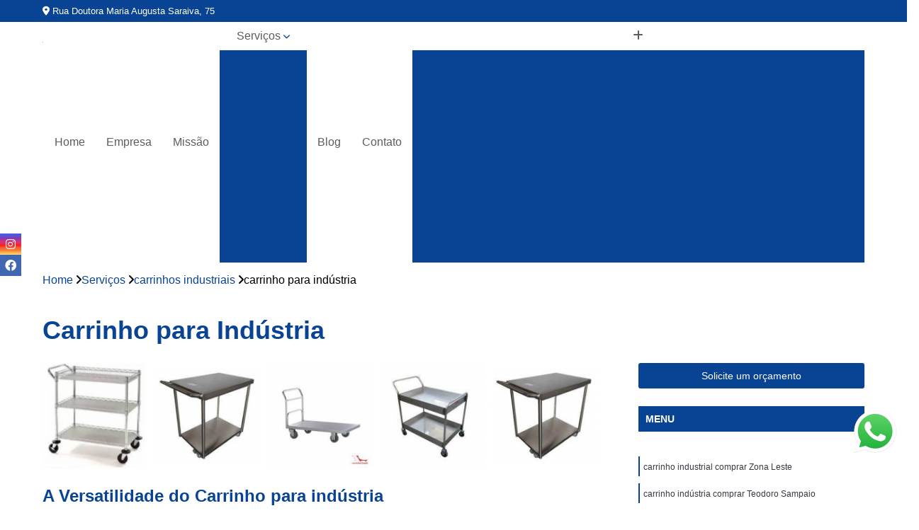

--- FILE ---
content_type: text/html; charset=utf-8
request_url: https://prateleiras.versusbr.com.br/carrinho-para-industria
body_size: 23158
content:

<!DOCTYPE html>
<!--[if lt IE 7]>      <html class="no-js lt-ie9 lt-ie8 lt-ie7"> <![endif]-->
<!--[if IE 7]>         <html class="no-js lt-ie9 lt-ie8"> <![endif]-->
<!--[if IE 8]>         <html class="no-js lt-ie9"> <![endif]-->
<!--[if gt IE 8]><!-->
<html class="no-js" lang="pt-br"> <!--<![endif]-->

<head>


	
     <link rel="shortcut icon" href="https://prateleiras.versusbr.com.br/imagens/favicon.ico">
   
   
     <meta name="google-site-verification" content="nF7gFwecdsy0JcnBW3-tDzkinp23G_U4HD2auBJAk10">
  
            <meta name="msvalidate.01" content="DCADF5EBCA288EB1BACCE4BA30DF813B">
    
        


    
    <meta name="keywords" content="carrinho para indústria, carrinho, indústria">
    <meta name="viewport" content="width=device-width, initial-scale=1.0">
    <meta name="geo.position"
          content=";">
    <meta name="geo.region" content="">
    <meta name="geo.placename" content="">
    <meta name="ICBM"
          content=",">
    <meta name="robots" content="index,follow">
    <meta name="rating" content="General">
    <meta name="revisit-after" content="7 days">
    <meta name="author" content="Versus do Brasil">
    <meta property="region" content="Brasil">
    <meta property="og:title"
          content="carrinho para indústria - Versus do Brasil Prateleira Industrial em São Paulo">
    <meta property="type" content="article">
    <meta property="image"
          content="https://prateleiras.versusbr.com.br/imagens/logo.png">
    <meta property="og:url"
          content="https://prateleiras.versusbr.com.br/carrinho-para-industria">
    <meta property="description" content="">
    <meta property="site_name" content="Versus do Brasil">
        <link rel="canonical" href="https://prateleiras.versusbr.com.br/carrinho-para-industria">

        <meta name="idProjeto" content="6141">

      <link rel="stylesheet" href="https://prateleiras.versusbr.com.br/css/normalize.css" >
	<link rel="stylesheet" href="https://prateleiras.versusbr.com.br/css/style-base.css" >
	<link rel="stylesheet" href="https://prateleiras.versusbr.com.br/css/style.css" >
	<link rel="stylesheet" href="https://prateleiras.versusbr.com.br/css/mpi-1.0.css" >
	<link rel="stylesheet" href="https://prateleiras.versusbr.com.br/css/menu-hamburger.css" >
	<link rel="stylesheet" href="https://prateleiras.versusbr.com.br/owl/owl.theme.default.min.css" >
	<link rel="stylesheet" href="https://prateleiras.versusbr.com.br/fancybox/jquery.fancybox.min.css" >
	<link rel="stylesheet" href="https://prateleiras.versusbr.com.br/js/sweetalert/css/sweetalert.css" >

      <title>Carrinho para Indústria - Versus do Brasil Prateleira Industrial em São Paulo</title>
      <base href="https://prateleiras.versusbr.com.br/">


      <style>
         .owl-carousel,.owl-carousel .owl-item{-webkit-tap-highlight-color:transparent;position:relative}.owl-carousel{display:none;width:100%;z-index:1}.owl-carousel .owl-stage{position:relative;-ms-touch-action:pan-Y;touch-action:manipulation;-moz-backface-visibility:hidden}.owl-carousel .owl-stage:after{content:".";display:block;clear:both;visibility:hidden;line-height:0;height:0}.owl-carousel .owl-stage-outer{position:relative;overflow:hidden;-webkit-transform:translate3d(0,0,0)}.owl-carousel .owl-item,.owl-carousel .owl-wrapper{-webkit-backface-visibility:hidden;-moz-backface-visibility:hidden;-ms-backface-visibility:hidden;-webkit-transform:translate3d(0,0,0);-moz-transform:translate3d(0,0,0);-ms-transform:translate3d(0,0,0)}.owl-carousel .owl-item{min-height:1px;float:left;-webkit-backface-visibility:hidden;-webkit-touch-callout:none}.owl-carousel .owl-item img{display:block;width:100%}.owl-carousel .owl-dots.disabled,.owl-carousel .owl-nav.disabled{display:none}.no-js .owl-carousel,.owl-carousel.owl-loaded{display:block}.owl-carousel .owl-dot,.owl-carousel .owl-nav .owl-next,.owl-carousel .owl-nav .owl-prev{cursor:pointer;-webkit-user-select:none;-khtml-user-select:none;-moz-user-select:none;-ms-user-select:none;user-select:none}.owl-carousel .owl-nav button.owl-next,.owl-carousel .owl-nav button.owl-prev,.owl-carousel button.owl-dot{background:0 0;color:inherit;border:none;padding:0!important;font:inherit}.owl-carousel.owl-loading{opacity:0;display:block}.owl-carousel.owl-hidden{opacity:0}.owl-carousel.owl-refresh .owl-item{visibility:hidden}.owl-carousel.owl-drag .owl-item{-ms-touch-action:pan-y;touch-action:pan-y;-webkit-user-select:none;-moz-user-select:none;-ms-user-select:none;user-select:none}.owl-carousel.owl-grab{cursor:move;cursor:grab}.owl-carousel.owl-rtl{direction:rtl}.owl-carousel.owl-rtl .owl-item{float:right}.owl-carousel .animated{animation-duration:1s;animation-fill-mode:both}.owl-carousel .owl-animated-in{z-index:0}.owl-carousel .owl-animated-out{z-index:1}.owl-carousel .fadeOut{animation-name:fadeOut}@keyframes fadeOut{0%{opacity:1}100%{opacity:0}}.owl-height{transition:height .5s ease-in-out}.owl-carousel .owl-item .owl-lazy{opacity:0;transition:opacity .4s ease}.owl-carousel .owl-item .owl-lazy:not([src]),.owl-carousel .owl-item .owl-lazy[src^=""]{max-height:0}.owl-carousel .owl-item img.owl-lazy{transform-style:preserve-3d}.owl-carousel .owl-video-wrapper{position:relative;height:100%;background:#000}.owl-carousel .owl-video-play-icon{position:absolute;height:80px;width:80px;left:50%;top:50%;margin-left:-40px;margin-top:-40px;background:url(owl.video.play.png) no-repeat;cursor:pointer;z-index:1;-webkit-backface-visibility:hidden;transition:transform .1s ease}.owl-carousel .owl-video-play-icon:hover{-ms-transform:scale(1.3,1.3);transform:scale(1.3,1.3)}.owl-carousel .owl-video-playing .owl-video-play-icon,.owl-carousel .owl-video-playing .owl-video-tn{display:none}.owl-carousel .owl-video-tn{opacity:0;height:100%;background-position:center center;background-repeat:no-repeat;background-size:contain;transition:opacity .4s ease}.owl-carousel .owl-video-frame{position:relative;z-index:1;height:100%;width:100%}
        </style>

<!-- Desenvolvido com MPI Technology® -->


    <!-- Google Tag Manager -->
  <script>(function(w,d,s,l,i){w[l]=w[l]||[];w[l].push({'gtm.start':
        new Date().getTime(),event:'gtm.js'});var f=d.getElementsByTagName(s)[0],
        j=d.createElement(s),dl=l!='dataLayer'?'&l='+l:'';j.async=true;j.src=
        'https://www.googletagmanager.com/gtm.js?id='+i+dl;f.parentNode.insertBefore(j,f);
        })(window,document,'script','dataLayer','GTM-M2ZP83X');</script>
        <!-- End Google Tag Manager -->
       
   <link rel="stylesheet" href="https://prateleiras.versusbr.com.br/css/personalizado.css">

</head>




<!-- Desenvolvido por BUSCA CLIENTES - www.buscaclientes.com.br -->




<body class="mpi-body" data-pagina="564fbf79ebc39dfad49f29ec4e88209e">
  <!-- Produto -->

    
	<!-- Google Tag Manager (noscript) -->
	<noscript><iframe src="https://www.googletagmanager.com/ns.html?id=GTM-M2ZP83X" height="0" width="0" style="display:none;visibility:hidden"></iframe></noscript>
	<!-- End Google Tag Manager (noscript) -->
	 
	
                    <header>

    <div id="scrollheader" class="header-desktop">
        <div class="topo">
            <div class="wrapper">
                <div class="d-flex align-items-center justify-content-between">
                    <span><i class="fas fa-map-marker-alt" aria-hidden="true"></i>
                        Rua Doutora Maria Augusta Saraiva, 75                    </span>
                    <div class="d-flex align-items-center justify-content-between gap-10">
                                                    <a href="tel: +551138425323"><i class=" fas fa-phone"></i>
                                (11) 3842-5323                            </a>
                                                                                                <a href="tel: +5511947310712"><i class=" fab fa-whatsapp"></i>
                                        (11) 94731-0712                                    </a>
                                                        </div>
                </div>
            </div>
            <div class="clear"></div>
        </div>

        <div class="wrapper">
            <div class="d-flex flex-sm-column flex-align-items-center justify-content-between justify-content-md-center gap-20">
                <div class="logo">
                    <a rel="nofollow" href="https://prateleiras.versusbr.com.br/" title="Voltar a página inicial">
                        <img src="https://prateleiras.versusbr.com.br/imagens/logo.png" alt="Versus do Brasil" title="Versus do Brasil" width="200">
                    </a>
                </div>
                <div class="d-flex align-items-center justify-content-end justify-content-md-center gap-20">
                    <nav id="menu">
                        <ul>
                            
                                    
                                                            <li><a class="btn-home" data-area="paginaHome" href="https://prateleiras.versusbr.com.br/" title="Home">Home</a></li>
                                    
                                                            <li><a  href="https://prateleiras.versusbr.com.br/empresa" title="Empresa">Empresa</a></li>
                                    
                                                            <li><a  href="https://prateleiras.versusbr.com.br/missao" title="Missão">Missão</a></li>
                                    
                                                            <li class="dropdown"><a  href="https://prateleiras.versusbr.com.br/servicos" title="Serviços">Serviços</a>                                                                                                                                            <ul class="sub-menu ">                                                                                <li class="dropdown"><a href="https://prateleiras.versusbr.com.br/bancadas-industriais" title="bancadas industriais">Bancadas industriais</a>

                                                                                </li>                                                                                <li class="dropdown"><a href="https://prateleiras.versusbr.com.br/carrinhos-industriais" title="carrinhos industriais">Carrinhos industriais</a>

                                                                                </li>                                                                                <li class="dropdown"><a href="https://prateleiras.versusbr.com.br/esteiras-industriais" title="esteiras industriais">Esteiras industriais</a>

                                                                                </li>                                                                                <li class="dropdown"><a href="https://prateleiras.versusbr.com.br/fabricante-de-prateleiras-industriais" title="fabricante de prateleiras industriais">Fabricante de prateleiras industriais</a>

                                                                                </li>                                                                                <li class="dropdown"><a href="https://prateleiras.versusbr.com.br/fabricantes-de-bancadas-industriais" title="fabricantes de bancadas industriais">Fabricantes de bancadas industriais</a>

                                                                                </li>                                                                                <li class="dropdown"><a href="https://prateleiras.versusbr.com.br/fabricantes-de-carrinho-industrial" title="fabricantes de carrinho industrial">Fabricantes de carrinho industrial</a>

                                                                                </li>                                                                                <li class="dropdown"><a href="https://prateleiras.versusbr.com.br/fabricantes-de-flow-racks" title="fabricantes de flow racks">Fabricantes de flow racks</a>

                                                                                </li>                                                                                <li class="dropdown"><a href="https://prateleiras.versusbr.com.br/flow-racks" title="flow racks">Flow racks</a>

                                                                                </li>                                                                                <li class="dropdown"><a href="https://prateleiras.versusbr.com.br/fornecedores-de-esteiras-industriais" title="fornecedores de esteiras industriais">Fornecedores de esteiras industriais</a>

                                                                                </li>                                                                                <li class="dropdown"><a href="https://prateleiras.versusbr.com.br/prateleiras" title="prateleiras">Prateleiras</a>

                                                                                </li>                                                                                <li class="dropdown"><a href="https://prateleiras.versusbr.com.br/prateleiras-para-altas-cargas" title="prateleiras para altas cargas">Prateleiras para altas cargas</a>

                                                                                </li>                                                                                <li class="dropdown"><a href="https://prateleiras.versusbr.com.br/prateleiras-para-area-de-vendas" title="prateleiras para área de vendas">Prateleiras para área de vendas</a>

                                                                                </li>                                                                                <li class="dropdown"><a href="https://prateleiras.versusbr.com.br/prateleiras-para-camara-fria" title="prateleiras para câmara fria">Prateleiras para câmara fria</a>

                                                                                </li>                                                                                <li class="dropdown"><a href="https://prateleiras.versusbr.com.br/prateleiras-para-camaras-congeladas" title="prateleiras para câmaras congeladas">Prateleiras para câmaras congeladas</a>

                                                                                </li>                                                                                <li class="dropdown"><a href="https://prateleiras.versusbr.com.br/prateleiras-para-deposito" title="prateleiras para depósito">Prateleiras para depósito</a>

                                                                                </li>                                                                                <li class="dropdown"><a href="https://prateleiras.versusbr.com.br/prateleiras-para-escritorios" title="prateleiras para escritórios">Prateleiras para escritórios</a>

                                                                                </li>                                                                                <li class="dropdown"><a href="https://prateleiras.versusbr.com.br/prateleiras-para-estoque" title="prateleiras para estoque">Prateleiras para estoque</a>

                                                                                </li>                                                                                <li class="dropdown"><a href="https://prateleiras.versusbr.com.br/prateleiras-para-lojas" title="prateleiras para lojas">Prateleiras para lojas</a>

                                                                                </li>                                                                                <li class="dropdown"><a href="https://prateleiras.versusbr.com.br/prateleiras-para-mercados" title="prateleiras para mercados">Prateleiras para mercados</a>

                                                                                </li>                                                                        </ul>
                                                                    </li>
                                                                                                                                                                                                                            <li>
                                                        <a href="https://prateleiras.versusbr.com.br/blog/" id="-desktop" title="Blog">
                                                            Blog                                                        </a>
                                                    </li>
                                                                                                                                                                                                                                    
                                                            <li><a  href="https://prateleiras.versusbr.com.br/contato" title="Contato">Contato</a></li>

                                                        <li class="dropdown" data-icon-menu>
                                                            <a href="https://prateleiras.versusbr.com.br/servicos" title="Mais informacoes"><i class="fas fa-plus"></i></a>

                                                            <ul class="sub-menu ">
                                                                
                                                                    <li> <a href="bancada-alta-industrial" title="Contato">
                                                                            Bancada Alta Industrial                                                                        </a></li>

                                                                    
                                                                    <li> <a href="bancada-de-manutencao-industrial" title="Contato">
                                                                            Bancada de Manutenção Industrial                                                                        </a></li>

                                                                    
                                                                    <li> <a href="bancada-de-montagem-industrial" title="Contato">
                                                                            Bancada de Montagem Industrial                                                                        </a></li>

                                                                    
                                                                    <li> <a href="bancada-de-trabalho-industrial" title="Contato">
                                                                            Bancada de Trabalho Industrial                                                                        </a></li>

                                                                    
                                                                    <li> <a href="bancada-industrial" title="Contato">
                                                                            Bancada Industrial                                                                        </a></li>

                                                                    
                                                                    <li> <a href="bancada-industrial-aco" title="Contato">
                                                                            Bancada Industrial Aço                                                                        </a></li>

                                                                    
                                                                    <li> <a href="bancada-industrial-com-estrutura-em-aco" title="Contato">
                                                                            Bancada Industrial com Estrutura em Aço                                                                        </a></li>

                                                                    
                                                                    <li> <a href="bancada-industrial-mato-grosso" title="Contato">
                                                                            Bancada Industrial Mato Grosso                                                                        </a></li>

                                                                    
                                                                    <li> <a href="bancada-industrial-pequena" title="Contato">
                                                                            Bancada Industrial Pequena                                                                        </a></li>

                                                                    
                                                                    <li> <a href="bancada-industrial-sao-paulo" title="Contato">
                                                                            Bancada Industrial São Paulo                                                                        </a></li>

                                                                    
                                                                    <li> <a href="bancada-para-empresa" title="Contato">
                                                                            Bancada para Empresa                                                                        </a></li>

                                                                    
                                                                    <li> <a href="bancada-para-industria" title="Contato">
                                                                            Bancada para Indústria                                                                        </a></li>

                                                                    
                                                                    <li> <a href="carrinho-aramado-industrial" title="Contato">
                                                                            Carrinho Aramado Industrial                                                                        </a></li>

                                                                    
                                                                    <li> <a href="carrinho-de-carga-industrial" title="Contato">
                                                                            Carrinho de Carga Industrial                                                                        </a></li>

                                                                    
                                                                    <li> <a href="carrinho-de-movimentacao-industrial" title="Contato">
                                                                            Carrinho de Movimentação Industrial                                                                        </a></li>

                                                                    
                                                                    <li> <a href="carrinho-de-transporte-industrial" title="Contato">
                                                                            Carrinho de Transporte Industrial                                                                        </a></li>

                                                                    
                                                                    <li> <a href="carrinho-industrial" title="Contato">
                                                                            Carrinho Industrial                                                                        </a></li>

                                                                    
                                                                    <li> <a href="carrinho-industrial-com-plataforma" title="Contato">
                                                                            Carrinho Industrial com Plataforma                                                                        </a></li>

                                                                    
                                                                    <li> <a href="carrinho-industrial-mato-grosso" title="Contato">
                                                                            Carrinho Industrial Mato Grosso                                                                        </a></li>

                                                                    
                                                                    <li> <a href="carrinho-industrial-para-carga" title="Contato">
                                                                            Carrinho Industrial para Carga                                                                        </a></li>

                                                                    
                                                                    <li> <a href="carrinho-industrial-para-transporte" title="Contato">
                                                                            Carrinho Industrial para Transporte                                                                        </a></li>

                                                                    
                                                                    <li> <a href="carrinho-industrial-sao-paulo" title="Contato">
                                                                            Carrinho Industrial São Paulo                                                                        </a></li>

                                                                    
                                                                    <li> <a href="carrinho-para-industria" title="Contato">
                                                                            Carrinho para Indústria                                                                        </a></li>

                                                                    
                                                                    <li> <a href="carrinho-plataforma-industrial" title="Contato">
                                                                            Carrinho Plataforma Industrial                                                                        </a></li>

                                                                    
                                                                    <li> <a href="esteira-alimentadora-industrial" title="Contato">
                                                                            Esteira Alimentadora Industrial                                                                        </a></li>

                                                                    
                                                                    <li> <a href="esteira-de-transporte-industrial" title="Contato">
                                                                            Esteira de Transporte Industrial                                                                        </a></li>

                                                                    
                                                                    <li> <a href="esteira-eletrica-industrial" title="Contato">
                                                                            Esteira Elétrica Industrial                                                                        </a></li>

                                                                    
                                                                    <li> <a href="esteira-industrial" title="Contato">
                                                                            Esteira Industrial                                                                        </a></li>

                                                                    
                                                                    <li> <a href="esteira-industrial-automatica" title="Contato">
                                                                            Esteira Industrial Automática                                                                        </a></li>

                                                                    
                                                                    <li> <a href="esteira-industrial-mato-grosso" title="Contato">
                                                                            Esteira Industrial Mato Grosso                                                                        </a></li>

                                                                    
                                                                    <li> <a href="esteira-industrial-pequena" title="Contato">
                                                                            Esteira Industrial Pequena                                                                        </a></li>

                                                                    
                                                                    <li> <a href="esteira-industrial-sao-paulo" title="Contato">
                                                                            Esteira Industrial São Paulo                                                                        </a></li>

                                                                    
                                                                    <li> <a href="esteira-magnetica-industrial" title="Contato">
                                                                            Esteira Magnética Industrial                                                                        </a></li>

                                                                    
                                                                    <li> <a href="esteira-para-industria" title="Contato">
                                                                            Esteira para Indústria                                                                        </a></li>

                                                                    
                                                                    <li> <a href="esteira-rolante-industrial" title="Contato">
                                                                            Esteira Rolante Industrial                                                                        </a></li>

                                                                    
                                                                    <li> <a href="esteira-transportadora-industrial" title="Contato">
                                                                            Esteira Transportadora Industrial                                                                        </a></li>

                                                                    
                                                                    <li> <a href="fabricante-de-prateleira-de-aco-industrial" title="Contato">
                                                                            Fabricante de Prateleira de Aço Industrial                                                                        </a></li>

                                                                    
                                                                    <li> <a href="fabricante-de-prateleira-de-ferro-industrial" title="Contato">
                                                                            Fabricante de Prateleira de Ferro Industrial                                                                        </a></li>

                                                                    
                                                                    <li> <a href="fabricante-de-prateleira-de-inox-industrial" title="Contato">
                                                                            Fabricante de Prateleira de Inox Industrial                                                                        </a></li>

                                                                    
                                                                    <li> <a href="fabricante-de-prateleira-de-metal-industrial" title="Contato">
                                                                            Fabricante de Prateleira de Metal Industrial                                                                        </a></li>

                                                                    
                                                                    <li> <a href="fabricante-de-prateleira-industrial" title="Contato">
                                                                            Fabricante de Prateleira Industrial                                                                        </a></li>

                                                                    
                                                                    <li> <a href="fabricante-de-prateleira-industrial-mato-grosso" title="Contato">
                                                                            Fabricante de Prateleira Industrial Mato Grosso                                                                        </a></li>

                                                                    
                                                                    <li> <a href="fabricante-de-prateleira-industrial-para-empresa" title="Contato">
                                                                            Fabricante de Prateleira Industrial para Empresa                                                                        </a></li>

                                                                    
                                                                    <li> <a href="fabricante-de-prateleira-industrial-para-escritorio" title="Contato">
                                                                            Fabricante de Prateleira Industrial para Escritório                                                                        </a></li>

                                                                    
                                                                    <li> <a href="fabricante-de-prateleira-industrial-para-residencia" title="Contato">
                                                                            Fabricante de Prateleira Industrial para Residência                                                                        </a></li>

                                                                    
                                                                    <li> <a href="fabricante-de-prateleira-industrial-sao-paulo" title="Contato">
                                                                            Fabricante de Prateleira Industrial São Paulo                                                                        </a></li>

                                                                    
                                                                    <li> <a href="fabricante-de-prateleira-organizadora-industrial" title="Contato">
                                                                            Fabricante de Prateleira Organizadora Industrial                                                                        </a></li>

                                                                    
                                                                    <li> <a href="fabricante-de-prateleira-pequena-industrial" title="Contato">
                                                                            Fabricante de Prateleira Pequena Industrial                                                                        </a></li>

                                                                    
                                                                    <li> <a href="fabricante-de-bancada-alta-industrial" title="Contato">
                                                                            Fabricante de Bancada Alta Industrial                                                                        </a></li>

                                                                    
                                                                    <li> <a href="fabricante-de-bancada-de-montagem-industrial" title="Contato">
                                                                            Fabricante de Bancada de Montagem Industrial                                                                        </a></li>

                                                                    
                                                                    <li> <a href="fabricante-de-bancada-de-trabalho-industrial" title="Contato">
                                                                            Fabricante de Bancada de Trabalho Industrial                                                                        </a></li>

                                                                    
                                                                    <li> <a href="fabricante-de-bancada-grande-industrial" title="Contato">
                                                                            Fabricante de Bancada Grande Industrial                                                                        </a></li>

                                                                    
                                                                    <li> <a href="fabricante-de-bancada-industrial-aco" title="Contato">
                                                                            Fabricante de Bancada Industrial Aço                                                                        </a></li>

                                                                    
                                                                    <li> <a href="fabricante-de-bancada-industrial-com-estrutura-em-aco" title="Contato">
                                                                            Fabricante de Bancada Industrial com Estrutura em Aço                                                                        </a></li>

                                                                    
                                                                    <li> <a href="fabricante-de-bancada-industrial-para-empresa" title="Contato">
                                                                            Fabricante de Bancada Industrial para Empresa                                                                        </a></li>

                                                                    
                                                                    <li> <a href="fabricante-de-bancada-industrial-pequena" title="Contato">
                                                                            Fabricante de Bancada Industrial Pequena                                                                        </a></li>

                                                                    
                                                                    <li> <a href="fabricante-de-bancada-para-industria" title="Contato">
                                                                            Fabricante de Bancada para Indústria                                                                        </a></li>

                                                                    
                                                                    <li> <a href="fabricante-de-bancadas-industriais" title="Contato">
                                                                            Fabricante de Bancadas Industriais                                                                        </a></li>

                                                                    
                                                                    <li> <a href="fabricante-de-bancadas-industriais-mato-grosso" title="Contato">
                                                                            Fabricante de Bancadas Industriais Mato Grosso                                                                        </a></li>

                                                                    
                                                                    <li> <a href="fabricante-de-bancadas-industriais-sao-paulo" title="Contato">
                                                                            Fabricante de Bancadas Industriais São Paulo                                                                        </a></li>

                                                                    
                                                                    <li> <a href="fabricante-de-carrinho-aramado-industrial" title="Contato">
                                                                            Fabricante de Carrinho Aramado Industrial                                                                        </a></li>

                                                                    
                                                                    <li> <a href="fabricante-de-carrinho-de-carga-industrial" title="Contato">
                                                                            Fabricante de Carrinho de Carga Industrial                                                                        </a></li>

                                                                    
                                                                    <li> <a href="fabricante-de-carrinho-de-movimentacao-industrial" title="Contato">
                                                                            Fabricante de Carrinho de Movimentação Industrial                                                                        </a></li>

                                                                    
                                                                    <li> <a href="fabricante-de-carrinho-de-transporte-industrial" title="Contato">
                                                                            Fabricante de Carrinho de Transporte Industrial                                                                        </a></li>

                                                                    
                                                                    <li> <a href="fabricante-de-carrinho-industrial" title="Contato">
                                                                            Fabricante de Carrinho Industrial                                                                        </a></li>

                                                                    
                                                                    <li> <a href="fabricante-de-carrinho-industrial-com-plataforma" title="Contato">
                                                                            Fabricante de Carrinho Industrial com Plataforma                                                                        </a></li>

                                                                    
                                                                    <li> <a href="fabricante-de-carrinho-industrial-mato-grosso" title="Contato">
                                                                            Fabricante de Carrinho Industrial Mato Grosso                                                                        </a></li>

                                                                    
                                                                    <li> <a href="fabricante-de-carrinho-industrial-para-carga" title="Contato">
                                                                            Fabricante de Carrinho Industrial para Carga                                                                        </a></li>

                                                                    
                                                                    <li> <a href="fabricante-de-carrinho-industrial-para-transporte" title="Contato">
                                                                            Fabricante de Carrinho Industrial para Transporte                                                                        </a></li>

                                                                    
                                                                    <li> <a href="fabricante-de-carrinho-industrial-sao-paulo" title="Contato">
                                                                            Fabricante de Carrinho Industrial São Paulo                                                                        </a></li>

                                                                    
                                                                    <li> <a href="fabricante-de-carrinho-para-industria" title="Contato">
                                                                            Fabricante de Carrinho para Indústria                                                                        </a></li>

                                                                    
                                                                    <li> <a href="fabricante-de-carrinho-plataforma-industrial" title="Contato">
                                                                            Fabricante de Carrinho Plataforma Industrial                                                                        </a></li>

                                                                    
                                                                    <li> <a href="fabricante-de-flow-rack" title="Contato">
                                                                            Fabricante de Flow Rack                                                                        </a></li>

                                                                    
                                                                    <li> <a href="fabricante-de-flow-rack-automatizado" title="Contato">
                                                                            Fabricante de Flow Rack Automatizado                                                                        </a></li>

                                                                    
                                                                    <li> <a href="fabricante-de-flow-rack-industrial" title="Contato">
                                                                            Fabricante de Flow Rack Industrial                                                                        </a></li>

                                                                    
                                                                    <li> <a href="fabricante-de-flow-rack-mato-grosso" title="Contato">
                                                                            Fabricante de Flow Rack Mato Grosso                                                                        </a></li>

                                                                    
                                                                    <li> <a href="fabricante-de-flow-rack-para-armazenagem" title="Contato">
                                                                            Fabricante de Flow Rack para Armazenagem                                                                        </a></li>

                                                                    
                                                                    <li> <a href="fabricante-de-flow-rack-para-armazenamento" title="Contato">
                                                                            Fabricante de Flow Rack para Armazenamento                                                                        </a></li>

                                                                    
                                                                    <li> <a href="fabricante-de-flow-rack-para-empresas" title="Contato">
                                                                            Fabricante de Flow Rack para Empresas                                                                        </a></li>

                                                                    
                                                                    <li> <a href="fabricante-de-flow-rack-para-estocagem" title="Contato">
                                                                            Fabricante de Flow Rack para Estocagem                                                                        </a></li>

                                                                    
                                                                    <li> <a href="fabricante-de-flow-rack-para-estoque" title="Contato">
                                                                            Fabricante de Flow Rack para Estoque                                                                        </a></li>

                                                                    
                                                                    <li> <a href="fabricante-de-flow-rack-para-industria" title="Contato">
                                                                            Fabricante de Flow Rack para Indústria                                                                        </a></li>

                                                                    
                                                                    <li> <a href="fabricante-de-flow-rack-sao-paulo" title="Contato">
                                                                            Fabricante de Flow Rack São Paulo                                                                        </a></li>

                                                                    
                                                                    <li> <a href="flow-rack" title="Contato">
                                                                            Flow Rack                                                                        </a></li>

                                                                    
                                                                    <li> <a href="flow-rack-automatizado" title="Contato">
                                                                            Flow Rack Automatizado                                                                        </a></li>

                                                                    
                                                                    <li> <a href="flow-rack-industrial" title="Contato">
                                                                            Flow Rack Industrial                                                                        </a></li>

                                                                    
                                                                    <li> <a href="flow-rack-mato-grosso" title="Contato">
                                                                            Flow Rack Mato Grosso                                                                        </a></li>

                                                                    
                                                                    <li> <a href="flow-rack-para-armazenagem" title="Contato">
                                                                            Flow Rack para Armazenagem                                                                        </a></li>

                                                                    
                                                                    <li> <a href="flow-rack-para-armazenamento" title="Contato">
                                                                            Flow Rack para Armazenamento                                                                        </a></li>

                                                                    
                                                                    <li> <a href="flow-rack-para-empresas" title="Contato">
                                                                            Flow Rack para Empresas                                                                        </a></li>

                                                                    
                                                                    <li> <a href="flow-rack-para-estocagem" title="Contato">
                                                                            Flow Rack para Estocagem                                                                        </a></li>

                                                                    
                                                                    <li> <a href="flow-rack-para-estoque" title="Contato">
                                                                            Flow Rack para Estoque                                                                        </a></li>

                                                                    
                                                                    <li> <a href="flow-rack-para-industria" title="Contato">
                                                                            Flow Rack para Indústria                                                                        </a></li>

                                                                    
                                                                    <li> <a href="flow-rack-sao-paulo" title="Contato">
                                                                            Flow Rack São Paulo                                                                        </a></li>

                                                                    
                                                                    <li> <a href="fornecedor-de-esteira-alimentadora-industrial" title="Contato">
                                                                            Fornecedor de Esteira Alimentadora Industrial                                                                        </a></li>

                                                                    
                                                                    <li> <a href="fornecedor-de-esteira-de-transporte-industrial" title="Contato">
                                                                            Fornecedor de Esteira de Transporte Industrial                                                                        </a></li>

                                                                    
                                                                    <li> <a href="fornecedor-de-esteira-eletrica-industrial" title="Contato">
                                                                            Fornecedor de Esteira Elétrica Industrial                                                                        </a></li>

                                                                    
                                                                    <li> <a href="fornecedor-de-esteira-industrial" title="Contato">
                                                                            Fornecedor de Esteira Industrial                                                                        </a></li>

                                                                    
                                                                    <li> <a href="fornecedor-de-esteira-industrial-automatica" title="Contato">
                                                                            Fornecedor de Esteira Industrial Automática                                                                        </a></li>

                                                                    
                                                                    <li> <a href="fornecedor-de-esteira-industrial-mato-grosso" title="Contato">
                                                                            Fornecedor de Esteira Industrial Mato Grosso                                                                        </a></li>

                                                                    
                                                                    <li> <a href="fornecedor-de-esteira-industrial-pequena" title="Contato">
                                                                            Fornecedor de Esteira Industrial Pequena                                                                        </a></li>

                                                                    
                                                                    <li> <a href="fornecedor-de-esteira-industrial-sao-paulo" title="Contato">
                                                                            Fornecedor de Esteira Industrial São Paulo                                                                        </a></li>

                                                                    
                                                                    <li> <a href="fornecedor-de-esteira-magnetica-industrial" title="Contato">
                                                                            Fornecedor de Esteira Magnética Industrial                                                                        </a></li>

                                                                    
                                                                    <li> <a href="fornecedor-de-esteira-para-industria" title="Contato">
                                                                            Fornecedor de Esteira para Indústria                                                                        </a></li>

                                                                    
                                                                    <li> <a href="fornecedor-de-esteira-rolante-industrial" title="Contato">
                                                                            Fornecedor de Esteira Rolante Industrial                                                                        </a></li>

                                                                    
                                                                    <li> <a href="fornecedor-de-esteira-transportadora-industrial" title="Contato">
                                                                            Fornecedor de Esteira Transportadora Industrial                                                                        </a></li>

                                                                    
                                                                    <li> <a href="prateleira" title="Contato">
                                                                            Prateleira                                                                        </a></li>

                                                                    
                                                                    <li> <a href="prateleira-alta-carga" title="Contato">
                                                                            Prateleira Alta Carga                                                                        </a></li>

                                                                    
                                                                    <li> <a href="prateleira-aramada" title="Contato">
                                                                            Prateleira Aramada                                                                        </a></li>

                                                                    
                                                                    <li> <a href="prateleira-industrial" title="Contato">
                                                                            Prateleira Industrial                                                                        </a></li>

                                                                    
                                                                    <li> <a href="prateleira-mato-grosso" title="Contato">
                                                                            Prateleira Mato Grosso                                                                        </a></li>

                                                                    
                                                                    <li> <a href="prateleira-para-alta-carga" title="Contato">
                                                                            Prateleira para Alta Carga                                                                        </a></li>

                                                                    
                                                                    <li> <a href="prateleira-para-armazenagem" title="Contato">
                                                                            Prateleira para Armazenagem                                                                        </a></li>

                                                                    
                                                                    <li> <a href="prateleira-para-armazenamento" title="Contato">
                                                                            Prateleira para Armazenamento                                                                        </a></li>

                                                                    
                                                                    <li> <a href="prateleira-para-estoque" title="Contato">
                                                                            Prateleira para Estoque                                                                        </a></li>

                                                                    
                                                                    <li> <a href="prateleira-para-supermercado" title="Contato">
                                                                            Prateleira para Supermercado                                                                        </a></li>

                                                                    
                                                                    <li> <a href="prateleira-sao-paulo" title="Contato">
                                                                            Prateleira São Paulo                                                                        </a></li>

                                                                    
                                                                    <li> <a href="prateleira-aramada-para-alta-carga" title="Contato">
                                                                            Prateleira Aramada para Alta Carga                                                                        </a></li>

                                                                    
                                                                    <li> <a href="prateleira-de-alta-carga" title="Contato">
                                                                            Prateleira de Alta Carga                                                                        </a></li>

                                                                    
                                                                    <li> <a href="prateleira-de-aco-para-alta-carga" title="Contato">
                                                                            Prateleira de Aço para Alta Carga                                                                        </a></li>

                                                                    
                                                                    <li> <a href="prateleira-para-altas-cargas" title="Contato">
                                                                            Prateleira para Altas Cargas                                                                        </a></li>

                                                                    
                                                                    <li> <a href="prateleira-para-carga-alta" title="Contato">
                                                                            Prateleira para Carga Alta                                                                        </a></li>

                                                                    
                                                                    <li> <a href="prateleira-para-carga-pesada" title="Contato">
                                                                            Prateleira para Carga Pesada                                                                        </a></li>

                                                                    
                                                                    <li> <a href="prateleira-para-cargas-pesadas" title="Contato">
                                                                            Prateleira para Cargas Pesadas                                                                        </a></li>

                                                                    
                                                                    <li> <a href="prateleira-para-coisas-pesadas" title="Contato">
                                                                            Prateleira para Coisas Pesadas                                                                        </a></li>

                                                                    
                                                                    <li> <a href="prateleira-que-suporta-alta-carga" title="Contato">
                                                                            Prateleira Que Suporta Alta Carga                                                                        </a></li>

                                                                    
                                                                    <li> <a href="prateleira-reforcada-para-alta-carga" title="Contato">
                                                                            Prateleira Reforçada para Alta Carga                                                                        </a></li>

                                                                    
                                                                    <li> <a href="prateleiras-para-alta-carga" title="Contato">
                                                                            Prateleiras para Alta Carga                                                                        </a></li>

                                                                    
                                                                    <li> <a href="prateleira-de-aco-para-area-de-vendas" title="Contato">
                                                                            Prateleira de Aço para área de Vendas                                                                        </a></li>

                                                                    
                                                                    <li> <a href="prateleira-de-ferro-para-area-de-vendas" title="Contato">
                                                                            Prateleira de Ferro para área de Vendas                                                                        </a></li>

                                                                    
                                                                    <li> <a href="prateleira-de-inox-para-area-de-vendas" title="Contato">
                                                                            Prateleira de Inox para área de Vendas                                                                        </a></li>

                                                                    
                                                                    <li> <a href="prateleira-de-metal-para-area-de-vendas" title="Contato">
                                                                            Prateleira de Metal para área de Vendas                                                                        </a></li>

                                                                    
                                                                    <li> <a href="prateleira-de-para-area-de-vendas" title="Contato">
                                                                            Prateleira de para área de Vendas                                                                        </a></li>

                                                                    
                                                                    <li> <a href="prateleira-ferro-escritorio" title="Contato">
                                                                            Prateleira Ferro Escritório                                                                        </a></li>

                                                                    
                                                                    <li> <a href="prateleira-organizadora-para-area-de-vendas" title="Contato">
                                                                            Prateleira Organizadora para área de Vendas                                                                        </a></li>

                                                                    
                                                                    <li> <a href="prateleira-para-area-de-venda" title="Contato">
                                                                            Prateleira para área de Venda                                                                        </a></li>

                                                                    
                                                                    <li> <a href="prateleira-para-area-de-vendas" title="Contato">
                                                                            Prateleira para área de Vendas                                                                        </a></li>

                                                                    
                                                                    <li> <a href="prateleira-para-area-de-vendas-mato-grosso" title="Contato">
                                                                            Prateleira para área de Vendas Mato Grosso                                                                        </a></li>

                                                                    
                                                                    <li> <a href="prateleira-para-area-de-vendas-sao-paulo" title="Contato">
                                                                            Prateleira para área de Vendas São Paulo                                                                        </a></li>

                                                                    
                                                                    <li> <a href="prateleira-camara-frigorifica" title="Contato">
                                                                            Prateleira Câmara Frigorífica                                                                        </a></li>

                                                                    
                                                                    <li> <a href="prateleira-de-camara-fria" title="Contato">
                                                                            Prateleira de Câmara Fria                                                                        </a></li>

                                                                    
                                                                    <li> <a href="prateleira-de-ferro-para-camara-fria" title="Contato">
                                                                            Prateleira de Ferro para Câmara Fria                                                                        </a></li>

                                                                    
                                                                    <li> <a href="prateleira-de-inox-para-camara-fria" title="Contato">
                                                                            Prateleira de Inox para Câmara Fria                                                                        </a></li>

                                                                    
                                                                    <li> <a href="prateleira-inox-para-camara-fria" title="Contato">
                                                                            Prateleira Inox para Câmara Fria                                                                        </a></li>

                                                                    
                                                                    <li> <a href="prateleira-para-camara-fria" title="Contato">
                                                                            Prateleira para Câmara Fria                                                                        </a></li>

                                                                    
                                                                    <li> <a href="prateleira-para-camara-fria-mato-grosso" title="Contato">
                                                                            Prateleira para Câmara Fria Mato Grosso                                                                        </a></li>

                                                                    
                                                                    <li> <a href="prateleira-para-camara-fria-sao-paulo" title="Contato">
                                                                            Prateleira para Câmara Fria São Paulo                                                                        </a></li>

                                                                    
                                                                    <li> <a href="prateleira-para-camara-frigorifica" title="Contato">
                                                                            Prateleira para Câmara Frigorífica                                                                        </a></li>

                                                                    
                                                                    <li> <a href="prateleira-para-camara-frigorifica-modular" title="Contato">
                                                                            Prateleira para Câmara Frigorífica Modular                                                                        </a></li>

                                                                    
                                                                    <li> <a href="prateleira-para-camara-frigorifica-por-encaixe" title="Contato">
                                                                            Prateleira para Câmara Frigorífica por Encaixe                                                                        </a></li>

                                                                    
                                                                    <li> <a href="estante-camara-fria" title="Contato">
                                                                            Estante Câmara Fria                                                                        </a></li>

                                                                    
                                                                    <li> <a href="estante-para-camara-fria" title="Contato">
                                                                            Estante para Câmara Fria                                                                        </a></li>

                                                                    
                                                                    <li> <a href="estante-para-camara-frigorifica" title="Contato">
                                                                            Estante para Câmara Frigorifica                                                                        </a></li>

                                                                    
                                                                    <li> <a href="estantes-para-camara-fria" title="Contato">
                                                                            Estantes para Câmara Fria                                                                        </a></li>

                                                                    
                                                                    <li> <a href="prateleira-aramada-para-camara-congelada" title="Contato">
                                                                            Prateleira Aramada para Câmara Congelada                                                                        </a></li>

                                                                    
                                                                    <li> <a href="prateleira-aramada-para-camara-fria" title="Contato">
                                                                            Prateleira Aramada para Câmara Fria                                                                        </a></li>

                                                                    
                                                                    <li> <a href="prateleira-aramada-para-camara-frigorifica" title="Contato">
                                                                            Prateleira Aramada para Câmara Frigorífica                                                                        </a></li>

                                                                    
                                                                    <li> <a href="prateleira-para-camara-congelada" title="Contato">
                                                                            Prateleira para Câmara Congelada                                                                        </a></li>

                                                                    
                                                                    <li> <a href="prateleiras-de-inox-para-camara-congelada" title="Contato">
                                                                            Prateleiras de Inox para Câmara Congelada                                                                        </a></li>

                                                                    
                                                                    <li> <a href="prateleiras-para-camara-frigorifica" title="Contato">
                                                                            Prateleiras para Câmara Frigorífica                                                                        </a></li>

                                                                    
                                                                    <li> <a href="prateleiras-para-camaras-frigorificas" title="Contato">
                                                                            Prateleiras para Câmaras Frigoríficas                                                                        </a></li>

                                                                    
                                                                    <li> <a href="prateleira-alta-para-deposito" title="Contato">
                                                                            Prateleira Alta para Depósito                                                                        </a></li>

                                                                    
                                                                    <li> <a href="prateleira-de-aco-para-deposito" title="Contato">
                                                                            Prateleira de Aço para Depósito                                                                        </a></li>

                                                                    
                                                                    <li> <a href="prateleira-de-ferro-para-deposito" title="Contato">
                                                                            Prateleira de Ferro para Depósito                                                                        </a></li>

                                                                    
                                                                    <li> <a href="prateleira-de-inox-para-deposito" title="Contato">
                                                                            Prateleira de Inox para Depósito                                                                        </a></li>

                                                                    
                                                                    <li> <a href="prateleira-de-metal-para-deposito" title="Contato">
                                                                            Prateleira de Metal para Depósito                                                                        </a></li>

                                                                    
                                                                    <li> <a href="prateleira-grande-para-deposito" title="Contato">
                                                                            Prateleira Grande para Depósito                                                                        </a></li>

                                                                    
                                                                    <li> <a href="prateleira-metalicas-para-deposito" title="Contato">
                                                                            Prateleira Metálicas para Depósito                                                                        </a></li>

                                                                    
                                                                    <li> <a href="prateleira-para-armazenamento-em-deposito" title="Contato">
                                                                            Prateleira para Armazenamento em Depósito                                                                        </a></li>

                                                                    
                                                                    <li> <a href="prateleira-para-deposito" title="Contato">
                                                                            Prateleira para Depósito                                                                        </a></li>

                                                                    
                                                                    <li> <a href="prateleira-para-deposito-mato-grosso" title="Contato">
                                                                            Prateleira para Depósito Mato Grosso                                                                        </a></li>

                                                                    
                                                                    <li> <a href="prateleira-para-deposito-sao-paulo" title="Contato">
                                                                            Prateleira para Depósito São Paulo                                                                        </a></li>

                                                                    
                                                                    <li> <a href="prateleira-preta-para-deposito" title="Contato">
                                                                            Prateleira Preta para Depósito                                                                        </a></li>

                                                                    
                                                                    <li> <a href="estantes-para-escritorio-residencial" title="Contato">
                                                                            Estantes para Escritório Residencial                                                                        </a></li>

                                                                    
                                                                    <li> <a href="prateleira-de-aco-para-escritorio" title="Contato">
                                                                            Prateleira de Aço para Escritório                                                                        </a></li>

                                                                    
                                                                    <li> <a href="prateleira-de-ferro-escritorio" title="Contato">
                                                                            Prateleira de Ferro Escritório                                                                        </a></li>

                                                                    
                                                                    <li> <a href="prateleira-de-ferro-para-escritorio" title="Contato">
                                                                            Prateleira de Ferro para Escritório                                                                        </a></li>

                                                                    
                                                                    <li> <a href="prateleira-de-inox-para-escritorio" title="Contato">
                                                                            Prateleira de Inox para Escritório                                                                        </a></li>

                                                                    
                                                                    <li> <a href="prateleira-de-metal-para-escritorio" title="Contato">
                                                                            Prateleira de Metal para Escritório                                                                        </a></li>

                                                                    
                                                                    <li> <a href="prateleira-para-escritorio" title="Contato">
                                                                            Prateleira para Escritório                                                                        </a></li>

                                                                    
                                                                    <li> <a href="prateleira-para-escritorio-de-advocacia" title="Contato">
                                                                            Prateleira para Escritório de Advocacia                                                                        </a></li>

                                                                    
                                                                    <li> <a href="prateleira-para-escritorio-mato-grosso" title="Contato">
                                                                            Prateleira para Escritório Mato Grosso                                                                        </a></li>

                                                                    
                                                                    <li> <a href="prateleira-para-escritorio-sao-paulo" title="Contato">
                                                                            Prateleira para Escritório São Paulo                                                                        </a></li>

                                                                    
                                                                    <li> <a href="prateleira-para-escritorios" title="Contato">
                                                                            Prateleira para Escritórios                                                                        </a></li>

                                                                    
                                                                    <li> <a href="prateleira-preta-para-escritorio" title="Contato">
                                                                            Prateleira Preta para Escritório                                                                        </a></li>

                                                                    
                                                                    <li> <a href="prateleira-aramada-para-estoque" title="Contato">
                                                                            Prateleira Aramada para Estoque                                                                        </a></li>

                                                                    
                                                                    <li> <a href="prateleira-de-estoque" title="Contato">
                                                                            Prateleira de Estoque                                                                        </a></li>

                                                                    
                                                                    <li> <a href="prateleira-de-estoque-pesado" title="Contato">
                                                                            Prateleira de Estoque Pesado                                                                        </a></li>

                                                                    
                                                                    <li> <a href="prateleira-para-estocagem" title="Contato">
                                                                            Prateleira para Estocagem                                                                        </a></li>

                                                                    
                                                                    <li> <a href="prateleira-para-estoque-de-loja" title="Contato">
                                                                            Prateleira para Estoque de Loja                                                                        </a></li>

                                                                    
                                                                    <li> <a href="prateleira-para-estoque-de-roupas" title="Contato">
                                                                            Prateleira para Estoque de Roupas                                                                        </a></li>

                                                                    
                                                                    <li> <a href="prateleiras-de-aco-para-estoque" title="Contato">
                                                                            Prateleiras de Aço para Estoque                                                                        </a></li>

                                                                    
                                                                    <li> <a href="prateleiras-de-metal-para-estoque" title="Contato">
                                                                            Prateleiras de Metal para Estoque                                                                        </a></li>

                                                                    
                                                                    <li> <a href="prateleiras-estoque-industrial" title="Contato">
                                                                            Prateleiras Estoque Industrial                                                                        </a></li>

                                                                    
                                                                    <li> <a href="prateleiras-para-estoque-de-calcados" title="Contato">
                                                                            Prateleiras para Estoque de Calçados                                                                        </a></li>

                                                                    
                                                                    <li> <a href="prateleiras-para-estoque-de-pecas" title="Contato">
                                                                            Prateleiras para Estoque de Peças                                                                        </a></li>

                                                                    
                                                                    <li> <a href="prateleiras-para-estoque-industrial" title="Contato">
                                                                            Prateleiras para Estoque Industrial                                                                        </a></li>

                                                                    
                                                                    <li> <a href="prateleira-de-aco-para-loja" title="Contato">
                                                                            Prateleira de Aço para Loja                                                                        </a></li>

                                                                    
                                                                    <li> <a href="prateleira-de-ferro-para-loja" title="Contato">
                                                                            Prateleira de Ferro para Loja                                                                        </a></li>

                                                                    
                                                                    <li> <a href="prateleira-de-inox-para-loja" title="Contato">
                                                                            Prateleira de Inox para Loja                                                                        </a></li>

                                                                    
                                                                    <li> <a href="prateleira-industrial-para-loja" title="Contato">
                                                                            Prateleira Industrial para Loja                                                                        </a></li>

                                                                    
                                                                    <li> <a href="prateleira-para-loja" title="Contato">
                                                                            Prateleira para Loja                                                                        </a></li>

                                                                    
                                                                    <li> <a href="prateleira-para-loja-de-cosmeticos" title="Contato">
                                                                            Prateleira para Loja de Cosméticos                                                                        </a></li>

                                                                    
                                                                    <li> <a href="prateleira-para-loja-de-roupas" title="Contato">
                                                                            Prateleira para Loja de Roupas                                                                        </a></li>

                                                                    
                                                                    <li> <a href="prateleira-para-loja-mato-grosso" title="Contato">
                                                                            Prateleira para Loja Mato Grosso                                                                        </a></li>

                                                                    
                                                                    <li> <a href="prateleira-para-loja-sao-paulo" title="Contato">
                                                                            Prateleira para Loja São Paulo                                                                        </a></li>

                                                                    
                                                                    <li> <a href="prateleira-para-lojas" title="Contato">
                                                                            Prateleira para Lojas                                                                        </a></li>

                                                                    
                                                                    <li> <a href="prateleiras-para-loja-de-utilidades" title="Contato">
                                                                            Prateleiras para Loja de Utilidades                                                                        </a></li>

                                                                    
                                                                    <li> <a href="prateleiras-para-loja-de-variedades" title="Contato">
                                                                            Prateleiras para Loja de Variedades                                                                        </a></li>

                                                                    
                                                                    <li> <a href="prateleira-aramada-de-mercado" title="Contato">
                                                                            Prateleira Aramada de Mercado                                                                        </a></li>

                                                                    
                                                                    <li> <a href="prateleira-aramada-para-supermercado" title="Contato">
                                                                            Prateleira Aramada para Supermercado                                                                        </a></li>

                                                                    
                                                                    <li> <a href="prateleira-de-aco-para-mercadinho" title="Contato">
                                                                            Prateleira de Aço para Mercadinho                                                                        </a></li>

                                                                    
                                                                    <li> <a href="prateleira-de-aco-para-supermercado" title="Contato">
                                                                            Prateleira de Aço para Supermercado                                                                        </a></li>

                                                                    
                                                                    <li> <a href="prateleira-de-aco-supermercado" title="Contato">
                                                                            Prateleira de Aço Supermercado                                                                        </a></li>

                                                                    
                                                                    <li> <a href="prateleira-de-mercado" title="Contato">
                                                                            Prateleira de Mercado                                                                        </a></li>

                                                                    
                                                                    <li> <a href="prateleira-de-supermercado" title="Contato">
                                                                            Prateleira de Supermercado                                                                        </a></li>

                                                                    
                                                                    <li> <a href="prateleira-expositora-mercado" title="Contato">
                                                                            Prateleira Expositora Mercado                                                                        </a></li>

                                                                    
                                                                    <li> <a href="prateleira-gondola-para-mercado" title="Contato">
                                                                            Prateleira Gondola para Mercado                                                                        </a></li>

                                                                    
                                                                    <li> <a href="prateleira-para-mercado" title="Contato">
                                                                            Prateleira para Mercado                                                                        </a></li>

                                                                    
                                                                    <li> <a href="prateleiras-de-comercio" title="Contato">
                                                                            Prateleiras de Comércio                                                                        </a></li>

                                                                    
                                                                    <li> <a href="prateleiras-para-supermercado" title="Contato">
                                                                            Prateleiras para Supermercado                                                                        </a></li>

                                                                    
                                                            </ul>

                                                        </li>


                        </ul>



                    </nav>

                </div>
            </div>
        </div>
        <div class="clear"></div>
    </div>


    <div id="header-block"></div>



    <div class="header-mobile">
        <div class="wrapper">
            <div class="header-mobile__logo">
                <a rel="nofollow" href="https://prateleiras.versusbr.com.br/" title="Voltar a página inicial">
                    <img src="https://prateleiras.versusbr.com.br/imagens/logo.png" alt="Versus do Brasil" title="Versus do Brasil" width="200">
                </a>
            </div>
            <div class="header__navigation">
                <!--navbar-->
                <nav id="menu-hamburger">
                    <!-- Collapse button -->
                    <div class="menu__collapse">
                        <button class="collapse__icon" aria-label="Menu">
                            <span class="collapse__icon--1"></span>
                            <span class="collapse__icon--2"></span>
                            <span class="collapse__icon--3"></span>
                        </button>
                    </div>

                    <!-- collapsible content -->
                    <div class="menu__collapsible">
                        <div class="wrapper">
                            <!-- links -->
                            <ul class="menu__items droppable">

                                
                                        

                                                                <li><a class="btn-home" data-area="paginaHome" href="https://prateleiras.versusbr.com.br/" title="Home">Home</a></li>
                                        

                                                                <li><a  href="https://prateleiras.versusbr.com.br/empresa" title="Empresa">Empresa</a></li>
                                        

                                                                <li><a  href="https://prateleiras.versusbr.com.br/missao" title="Missão">Missão</a></li>
                                        

                                                                <li class="dropdown"><a  href="https://prateleiras.versusbr.com.br/servicos" title="Serviços">Serviços</a>                                                                                                                                                    <ul class="sub-menu ">                                                                                    <li class="dropdown"><a href="https://prateleiras.versusbr.com.br/bancadas-industriais" title="bancadas industriais">Bancadas industriais</a>

                                                                                    </li>                                                                                    <li class="dropdown"><a href="https://prateleiras.versusbr.com.br/carrinhos-industriais" title="carrinhos industriais">Carrinhos industriais</a>

                                                                                    </li>                                                                                    <li class="dropdown"><a href="https://prateleiras.versusbr.com.br/esteiras-industriais" title="esteiras industriais">Esteiras industriais</a>

                                                                                    </li>                                                                                    <li class="dropdown"><a href="https://prateleiras.versusbr.com.br/fabricante-de-prateleiras-industriais" title="fabricante de prateleiras industriais">Fabricante de prateleiras industriais</a>

                                                                                    </li>                                                                                    <li class="dropdown"><a href="https://prateleiras.versusbr.com.br/fabricantes-de-bancadas-industriais" title="fabricantes de bancadas industriais">Fabricantes de bancadas industriais</a>

                                                                                    </li>                                                                                    <li class="dropdown"><a href="https://prateleiras.versusbr.com.br/fabricantes-de-carrinho-industrial" title="fabricantes de carrinho industrial">Fabricantes de carrinho industrial</a>

                                                                                    </li>                                                                                    <li class="dropdown"><a href="https://prateleiras.versusbr.com.br/fabricantes-de-flow-racks" title="fabricantes de flow racks">Fabricantes de flow racks</a>

                                                                                    </li>                                                                                    <li class="dropdown"><a href="https://prateleiras.versusbr.com.br/flow-racks" title="flow racks">Flow racks</a>

                                                                                    </li>                                                                                    <li class="dropdown"><a href="https://prateleiras.versusbr.com.br/fornecedores-de-esteiras-industriais" title="fornecedores de esteiras industriais">Fornecedores de esteiras industriais</a>

                                                                                    </li>                                                                                    <li class="dropdown"><a href="https://prateleiras.versusbr.com.br/prateleiras" title="prateleiras">Prateleiras</a>

                                                                                    </li>                                                                                    <li class="dropdown"><a href="https://prateleiras.versusbr.com.br/prateleiras-para-altas-cargas" title="prateleiras para altas cargas">Prateleiras para altas cargas</a>

                                                                                    </li>                                                                                    <li class="dropdown"><a href="https://prateleiras.versusbr.com.br/prateleiras-para-area-de-vendas" title="prateleiras para área de vendas">Prateleiras para área de vendas</a>

                                                                                    </li>                                                                                    <li class="dropdown"><a href="https://prateleiras.versusbr.com.br/prateleiras-para-camara-fria" title="prateleiras para câmara fria">Prateleiras para câmara fria</a>

                                                                                    </li>                                                                                    <li class="dropdown"><a href="https://prateleiras.versusbr.com.br/prateleiras-para-camaras-congeladas" title="prateleiras para câmaras congeladas">Prateleiras para câmaras congeladas</a>

                                                                                    </li>                                                                                    <li class="dropdown"><a href="https://prateleiras.versusbr.com.br/prateleiras-para-deposito" title="prateleiras para depósito">Prateleiras para depósito</a>

                                                                                    </li>                                                                                    <li class="dropdown"><a href="https://prateleiras.versusbr.com.br/prateleiras-para-escritorios" title="prateleiras para escritórios">Prateleiras para escritórios</a>

                                                                                    </li>                                                                                    <li class="dropdown"><a href="https://prateleiras.versusbr.com.br/prateleiras-para-estoque" title="prateleiras para estoque">Prateleiras para estoque</a>

                                                                                    </li>                                                                                    <li class="dropdown"><a href="https://prateleiras.versusbr.com.br/prateleiras-para-lojas" title="prateleiras para lojas">Prateleiras para lojas</a>

                                                                                    </li>                                                                                    <li class="dropdown"><a href="https://prateleiras.versusbr.com.br/prateleiras-para-mercados" title="prateleiras para mercados">Prateleiras para mercados</a>

                                                                                    </li>                                                                            </ul>
                                                                        </li>
                                                                                                                                                                                                                                                <li>
                                                            <a href="https://prateleiras.versusbr.com.br/blog/" id="-mobile" title="Blog">
                                                                Blog                                                            </a>
                                                        </li>
                                                                                                                                                                                                                                                    

                                                                <li><a  href="https://prateleiras.versusbr.com.br/contato" title="Contato">Contato</a></li>


                                                            <li class="dropdown" data-icon-menu>
                                                                <a href="https://prateleiras.versusbr.com.br/servicos" title="Mais informacoes"><i class="fas fa-plus"></i></a>

                                                                <ul class="sub-menu ">
                                                                    
                                                                        <li> <a href="bancada-alta-industrial" title="Contato">
                                                                                Bancada Alta Industrial                                                                            </a></li>

                                                                        
                                                                        <li> <a href="bancada-de-manutencao-industrial" title="Contato">
                                                                                Bancada de Manutenção Industrial                                                                            </a></li>

                                                                        
                                                                        <li> <a href="bancada-de-montagem-industrial" title="Contato">
                                                                                Bancada de Montagem Industrial                                                                            </a></li>

                                                                        
                                                                        <li> <a href="bancada-de-trabalho-industrial" title="Contato">
                                                                                Bancada de Trabalho Industrial                                                                            </a></li>

                                                                        
                                                                        <li> <a href="bancada-industrial" title="Contato">
                                                                                Bancada Industrial                                                                            </a></li>

                                                                        
                                                                        <li> <a href="bancada-industrial-aco" title="Contato">
                                                                                Bancada Industrial Aço                                                                            </a></li>

                                                                        
                                                                        <li> <a href="bancada-industrial-com-estrutura-em-aco" title="Contato">
                                                                                Bancada Industrial com Estrutura em Aço                                                                            </a></li>

                                                                        
                                                                        <li> <a href="bancada-industrial-mato-grosso" title="Contato">
                                                                                Bancada Industrial Mato Grosso                                                                            </a></li>

                                                                        
                                                                        <li> <a href="bancada-industrial-pequena" title="Contato">
                                                                                Bancada Industrial Pequena                                                                            </a></li>

                                                                        
                                                                        <li> <a href="bancada-industrial-sao-paulo" title="Contato">
                                                                                Bancada Industrial São Paulo                                                                            </a></li>

                                                                        
                                                                        <li> <a href="bancada-para-empresa" title="Contato">
                                                                                Bancada para Empresa                                                                            </a></li>

                                                                        
                                                                        <li> <a href="bancada-para-industria" title="Contato">
                                                                                Bancada para Indústria                                                                            </a></li>

                                                                        
                                                                        <li> <a href="carrinho-aramado-industrial" title="Contato">
                                                                                Carrinho Aramado Industrial                                                                            </a></li>

                                                                        
                                                                        <li> <a href="carrinho-de-carga-industrial" title="Contato">
                                                                                Carrinho de Carga Industrial                                                                            </a></li>

                                                                        
                                                                        <li> <a href="carrinho-de-movimentacao-industrial" title="Contato">
                                                                                Carrinho de Movimentação Industrial                                                                            </a></li>

                                                                        
                                                                        <li> <a href="carrinho-de-transporte-industrial" title="Contato">
                                                                                Carrinho de Transporte Industrial                                                                            </a></li>

                                                                        
                                                                        <li> <a href="carrinho-industrial" title="Contato">
                                                                                Carrinho Industrial                                                                            </a></li>

                                                                        
                                                                        <li> <a href="carrinho-industrial-com-plataforma" title="Contato">
                                                                                Carrinho Industrial com Plataforma                                                                            </a></li>

                                                                        
                                                                        <li> <a href="carrinho-industrial-mato-grosso" title="Contato">
                                                                                Carrinho Industrial Mato Grosso                                                                            </a></li>

                                                                        
                                                                        <li> <a href="carrinho-industrial-para-carga" title="Contato">
                                                                                Carrinho Industrial para Carga                                                                            </a></li>

                                                                        
                                                                        <li> <a href="carrinho-industrial-para-transporte" title="Contato">
                                                                                Carrinho Industrial para Transporte                                                                            </a></li>

                                                                        
                                                                        <li> <a href="carrinho-industrial-sao-paulo" title="Contato">
                                                                                Carrinho Industrial São Paulo                                                                            </a></li>

                                                                        
                                                                        <li> <a href="carrinho-para-industria" title="Contato">
                                                                                Carrinho para Indústria                                                                            </a></li>

                                                                        
                                                                        <li> <a href="carrinho-plataforma-industrial" title="Contato">
                                                                                Carrinho Plataforma Industrial                                                                            </a></li>

                                                                        
                                                                        <li> <a href="esteira-alimentadora-industrial" title="Contato">
                                                                                Esteira Alimentadora Industrial                                                                            </a></li>

                                                                        
                                                                        <li> <a href="esteira-de-transporte-industrial" title="Contato">
                                                                                Esteira de Transporte Industrial                                                                            </a></li>

                                                                        
                                                                        <li> <a href="esteira-eletrica-industrial" title="Contato">
                                                                                Esteira Elétrica Industrial                                                                            </a></li>

                                                                        
                                                                        <li> <a href="esteira-industrial" title="Contato">
                                                                                Esteira Industrial                                                                            </a></li>

                                                                        
                                                                        <li> <a href="esteira-industrial-automatica" title="Contato">
                                                                                Esteira Industrial Automática                                                                            </a></li>

                                                                        
                                                                        <li> <a href="esteira-industrial-mato-grosso" title="Contato">
                                                                                Esteira Industrial Mato Grosso                                                                            </a></li>

                                                                        
                                                                        <li> <a href="esteira-industrial-pequena" title="Contato">
                                                                                Esteira Industrial Pequena                                                                            </a></li>

                                                                        
                                                                        <li> <a href="esteira-industrial-sao-paulo" title="Contato">
                                                                                Esteira Industrial São Paulo                                                                            </a></li>

                                                                        
                                                                        <li> <a href="esteira-magnetica-industrial" title="Contato">
                                                                                Esteira Magnética Industrial                                                                            </a></li>

                                                                        
                                                                        <li> <a href="esteira-para-industria" title="Contato">
                                                                                Esteira para Indústria                                                                            </a></li>

                                                                        
                                                                        <li> <a href="esteira-rolante-industrial" title="Contato">
                                                                                Esteira Rolante Industrial                                                                            </a></li>

                                                                        
                                                                        <li> <a href="esteira-transportadora-industrial" title="Contato">
                                                                                Esteira Transportadora Industrial                                                                            </a></li>

                                                                        
                                                                        <li> <a href="fabricante-de-prateleira-de-aco-industrial" title="Contato">
                                                                                Fabricante de Prateleira de Aço Industrial                                                                            </a></li>

                                                                        
                                                                        <li> <a href="fabricante-de-prateleira-de-ferro-industrial" title="Contato">
                                                                                Fabricante de Prateleira de Ferro Industrial                                                                            </a></li>

                                                                        
                                                                        <li> <a href="fabricante-de-prateleira-de-inox-industrial" title="Contato">
                                                                                Fabricante de Prateleira de Inox Industrial                                                                            </a></li>

                                                                        
                                                                        <li> <a href="fabricante-de-prateleira-de-metal-industrial" title="Contato">
                                                                                Fabricante de Prateleira de Metal Industrial                                                                            </a></li>

                                                                        
                                                                        <li> <a href="fabricante-de-prateleira-industrial" title="Contato">
                                                                                Fabricante de Prateleira Industrial                                                                            </a></li>

                                                                        
                                                                        <li> <a href="fabricante-de-prateleira-industrial-mato-grosso" title="Contato">
                                                                                Fabricante de Prateleira Industrial Mato Grosso                                                                            </a></li>

                                                                        
                                                                        <li> <a href="fabricante-de-prateleira-industrial-para-empresa" title="Contato">
                                                                                Fabricante de Prateleira Industrial para Empresa                                                                            </a></li>

                                                                        
                                                                        <li> <a href="fabricante-de-prateleira-industrial-para-escritorio" title="Contato">
                                                                                Fabricante de Prateleira Industrial para Escritório                                                                            </a></li>

                                                                        
                                                                        <li> <a href="fabricante-de-prateleira-industrial-para-residencia" title="Contato">
                                                                                Fabricante de Prateleira Industrial para Residência                                                                            </a></li>

                                                                        
                                                                        <li> <a href="fabricante-de-prateleira-industrial-sao-paulo" title="Contato">
                                                                                Fabricante de Prateleira Industrial São Paulo                                                                            </a></li>

                                                                        
                                                                        <li> <a href="fabricante-de-prateleira-organizadora-industrial" title="Contato">
                                                                                Fabricante de Prateleira Organizadora Industrial                                                                            </a></li>

                                                                        
                                                                        <li> <a href="fabricante-de-prateleira-pequena-industrial" title="Contato">
                                                                                Fabricante de Prateleira Pequena Industrial                                                                            </a></li>

                                                                        
                                                                        <li> <a href="fabricante-de-bancada-alta-industrial" title="Contato">
                                                                                Fabricante de Bancada Alta Industrial                                                                            </a></li>

                                                                        
                                                                        <li> <a href="fabricante-de-bancada-de-montagem-industrial" title="Contato">
                                                                                Fabricante de Bancada de Montagem Industrial                                                                            </a></li>

                                                                        
                                                                        <li> <a href="fabricante-de-bancada-de-trabalho-industrial" title="Contato">
                                                                                Fabricante de Bancada de Trabalho Industrial                                                                            </a></li>

                                                                        
                                                                        <li> <a href="fabricante-de-bancada-grande-industrial" title="Contato">
                                                                                Fabricante de Bancada Grande Industrial                                                                            </a></li>

                                                                        
                                                                        <li> <a href="fabricante-de-bancada-industrial-aco" title="Contato">
                                                                                Fabricante de Bancada Industrial Aço                                                                            </a></li>

                                                                        
                                                                        <li> <a href="fabricante-de-bancada-industrial-com-estrutura-em-aco" title="Contato">
                                                                                Fabricante de Bancada Industrial com Estrutura em Aço                                                                            </a></li>

                                                                        
                                                                        <li> <a href="fabricante-de-bancada-industrial-para-empresa" title="Contato">
                                                                                Fabricante de Bancada Industrial para Empresa                                                                            </a></li>

                                                                        
                                                                        <li> <a href="fabricante-de-bancada-industrial-pequena" title="Contato">
                                                                                Fabricante de Bancada Industrial Pequena                                                                            </a></li>

                                                                        
                                                                        <li> <a href="fabricante-de-bancada-para-industria" title="Contato">
                                                                                Fabricante de Bancada para Indústria                                                                            </a></li>

                                                                        
                                                                        <li> <a href="fabricante-de-bancadas-industriais" title="Contato">
                                                                                Fabricante de Bancadas Industriais                                                                            </a></li>

                                                                        
                                                                        <li> <a href="fabricante-de-bancadas-industriais-mato-grosso" title="Contato">
                                                                                Fabricante de Bancadas Industriais Mato Grosso                                                                            </a></li>

                                                                        
                                                                        <li> <a href="fabricante-de-bancadas-industriais-sao-paulo" title="Contato">
                                                                                Fabricante de Bancadas Industriais São Paulo                                                                            </a></li>

                                                                        
                                                                        <li> <a href="fabricante-de-carrinho-aramado-industrial" title="Contato">
                                                                                Fabricante de Carrinho Aramado Industrial                                                                            </a></li>

                                                                        
                                                                        <li> <a href="fabricante-de-carrinho-de-carga-industrial" title="Contato">
                                                                                Fabricante de Carrinho de Carga Industrial                                                                            </a></li>

                                                                        
                                                                        <li> <a href="fabricante-de-carrinho-de-movimentacao-industrial" title="Contato">
                                                                                Fabricante de Carrinho de Movimentação Industrial                                                                            </a></li>

                                                                        
                                                                        <li> <a href="fabricante-de-carrinho-de-transporte-industrial" title="Contato">
                                                                                Fabricante de Carrinho de Transporte Industrial                                                                            </a></li>

                                                                        
                                                                        <li> <a href="fabricante-de-carrinho-industrial" title="Contato">
                                                                                Fabricante de Carrinho Industrial                                                                            </a></li>

                                                                        
                                                                        <li> <a href="fabricante-de-carrinho-industrial-com-plataforma" title="Contato">
                                                                                Fabricante de Carrinho Industrial com Plataforma                                                                            </a></li>

                                                                        
                                                                        <li> <a href="fabricante-de-carrinho-industrial-mato-grosso" title="Contato">
                                                                                Fabricante de Carrinho Industrial Mato Grosso                                                                            </a></li>

                                                                        
                                                                        <li> <a href="fabricante-de-carrinho-industrial-para-carga" title="Contato">
                                                                                Fabricante de Carrinho Industrial para Carga                                                                            </a></li>

                                                                        
                                                                        <li> <a href="fabricante-de-carrinho-industrial-para-transporte" title="Contato">
                                                                                Fabricante de Carrinho Industrial para Transporte                                                                            </a></li>

                                                                        
                                                                        <li> <a href="fabricante-de-carrinho-industrial-sao-paulo" title="Contato">
                                                                                Fabricante de Carrinho Industrial São Paulo                                                                            </a></li>

                                                                        
                                                                        <li> <a href="fabricante-de-carrinho-para-industria" title="Contato">
                                                                                Fabricante de Carrinho para Indústria                                                                            </a></li>

                                                                        
                                                                        <li> <a href="fabricante-de-carrinho-plataforma-industrial" title="Contato">
                                                                                Fabricante de Carrinho Plataforma Industrial                                                                            </a></li>

                                                                        
                                                                        <li> <a href="fabricante-de-flow-rack" title="Contato">
                                                                                Fabricante de Flow Rack                                                                            </a></li>

                                                                        
                                                                        <li> <a href="fabricante-de-flow-rack-automatizado" title="Contato">
                                                                                Fabricante de Flow Rack Automatizado                                                                            </a></li>

                                                                        
                                                                        <li> <a href="fabricante-de-flow-rack-industrial" title="Contato">
                                                                                Fabricante de Flow Rack Industrial                                                                            </a></li>

                                                                        
                                                                        <li> <a href="fabricante-de-flow-rack-mato-grosso" title="Contato">
                                                                                Fabricante de Flow Rack Mato Grosso                                                                            </a></li>

                                                                        
                                                                        <li> <a href="fabricante-de-flow-rack-para-armazenagem" title="Contato">
                                                                                Fabricante de Flow Rack para Armazenagem                                                                            </a></li>

                                                                        
                                                                        <li> <a href="fabricante-de-flow-rack-para-armazenamento" title="Contato">
                                                                                Fabricante de Flow Rack para Armazenamento                                                                            </a></li>

                                                                        
                                                                        <li> <a href="fabricante-de-flow-rack-para-empresas" title="Contato">
                                                                                Fabricante de Flow Rack para Empresas                                                                            </a></li>

                                                                        
                                                                        <li> <a href="fabricante-de-flow-rack-para-estocagem" title="Contato">
                                                                                Fabricante de Flow Rack para Estocagem                                                                            </a></li>

                                                                        
                                                                        <li> <a href="fabricante-de-flow-rack-para-estoque" title="Contato">
                                                                                Fabricante de Flow Rack para Estoque                                                                            </a></li>

                                                                        
                                                                        <li> <a href="fabricante-de-flow-rack-para-industria" title="Contato">
                                                                                Fabricante de Flow Rack para Indústria                                                                            </a></li>

                                                                        
                                                                        <li> <a href="fabricante-de-flow-rack-sao-paulo" title="Contato">
                                                                                Fabricante de Flow Rack São Paulo                                                                            </a></li>

                                                                        
                                                                        <li> <a href="flow-rack" title="Contato">
                                                                                Flow Rack                                                                            </a></li>

                                                                        
                                                                        <li> <a href="flow-rack-automatizado" title="Contato">
                                                                                Flow Rack Automatizado                                                                            </a></li>

                                                                        
                                                                        <li> <a href="flow-rack-industrial" title="Contato">
                                                                                Flow Rack Industrial                                                                            </a></li>

                                                                        
                                                                        <li> <a href="flow-rack-mato-grosso" title="Contato">
                                                                                Flow Rack Mato Grosso                                                                            </a></li>

                                                                        
                                                                        <li> <a href="flow-rack-para-armazenagem" title="Contato">
                                                                                Flow Rack para Armazenagem                                                                            </a></li>

                                                                        
                                                                        <li> <a href="flow-rack-para-armazenamento" title="Contato">
                                                                                Flow Rack para Armazenamento                                                                            </a></li>

                                                                        
                                                                        <li> <a href="flow-rack-para-empresas" title="Contato">
                                                                                Flow Rack para Empresas                                                                            </a></li>

                                                                        
                                                                        <li> <a href="flow-rack-para-estocagem" title="Contato">
                                                                                Flow Rack para Estocagem                                                                            </a></li>

                                                                        
                                                                        <li> <a href="flow-rack-para-estoque" title="Contato">
                                                                                Flow Rack para Estoque                                                                            </a></li>

                                                                        
                                                                        <li> <a href="flow-rack-para-industria" title="Contato">
                                                                                Flow Rack para Indústria                                                                            </a></li>

                                                                        
                                                                        <li> <a href="flow-rack-sao-paulo" title="Contato">
                                                                                Flow Rack São Paulo                                                                            </a></li>

                                                                        
                                                                        <li> <a href="fornecedor-de-esteira-alimentadora-industrial" title="Contato">
                                                                                Fornecedor de Esteira Alimentadora Industrial                                                                            </a></li>

                                                                        
                                                                        <li> <a href="fornecedor-de-esteira-de-transporte-industrial" title="Contato">
                                                                                Fornecedor de Esteira de Transporte Industrial                                                                            </a></li>

                                                                        
                                                                        <li> <a href="fornecedor-de-esteira-eletrica-industrial" title="Contato">
                                                                                Fornecedor de Esteira Elétrica Industrial                                                                            </a></li>

                                                                        
                                                                        <li> <a href="fornecedor-de-esteira-industrial" title="Contato">
                                                                                Fornecedor de Esteira Industrial                                                                            </a></li>

                                                                        
                                                                        <li> <a href="fornecedor-de-esteira-industrial-automatica" title="Contato">
                                                                                Fornecedor de Esteira Industrial Automática                                                                            </a></li>

                                                                        
                                                                        <li> <a href="fornecedor-de-esteira-industrial-mato-grosso" title="Contato">
                                                                                Fornecedor de Esteira Industrial Mato Grosso                                                                            </a></li>

                                                                        
                                                                        <li> <a href="fornecedor-de-esteira-industrial-pequena" title="Contato">
                                                                                Fornecedor de Esteira Industrial Pequena                                                                            </a></li>

                                                                        
                                                                        <li> <a href="fornecedor-de-esteira-industrial-sao-paulo" title="Contato">
                                                                                Fornecedor de Esteira Industrial São Paulo                                                                            </a></li>

                                                                        
                                                                        <li> <a href="fornecedor-de-esteira-magnetica-industrial" title="Contato">
                                                                                Fornecedor de Esteira Magnética Industrial                                                                            </a></li>

                                                                        
                                                                        <li> <a href="fornecedor-de-esteira-para-industria" title="Contato">
                                                                                Fornecedor de Esteira para Indústria                                                                            </a></li>

                                                                        
                                                                        <li> <a href="fornecedor-de-esteira-rolante-industrial" title="Contato">
                                                                                Fornecedor de Esteira Rolante Industrial                                                                            </a></li>

                                                                        
                                                                        <li> <a href="fornecedor-de-esteira-transportadora-industrial" title="Contato">
                                                                                Fornecedor de Esteira Transportadora Industrial                                                                            </a></li>

                                                                        
                                                                        <li> <a href="prateleira" title="Contato">
                                                                                Prateleira                                                                            </a></li>

                                                                        
                                                                        <li> <a href="prateleira-alta-carga" title="Contato">
                                                                                Prateleira Alta Carga                                                                            </a></li>

                                                                        
                                                                        <li> <a href="prateleira-aramada" title="Contato">
                                                                                Prateleira Aramada                                                                            </a></li>

                                                                        
                                                                        <li> <a href="prateleira-industrial" title="Contato">
                                                                                Prateleira Industrial                                                                            </a></li>

                                                                        
                                                                        <li> <a href="prateleira-mato-grosso" title="Contato">
                                                                                Prateleira Mato Grosso                                                                            </a></li>

                                                                        
                                                                        <li> <a href="prateleira-para-alta-carga" title="Contato">
                                                                                Prateleira para Alta Carga                                                                            </a></li>

                                                                        
                                                                        <li> <a href="prateleira-para-armazenagem" title="Contato">
                                                                                Prateleira para Armazenagem                                                                            </a></li>

                                                                        
                                                                        <li> <a href="prateleira-para-armazenamento" title="Contato">
                                                                                Prateleira para Armazenamento                                                                            </a></li>

                                                                        
                                                                        <li> <a href="prateleira-para-estoque" title="Contato">
                                                                                Prateleira para Estoque                                                                            </a></li>

                                                                        
                                                                        <li> <a href="prateleira-para-supermercado" title="Contato">
                                                                                Prateleira para Supermercado                                                                            </a></li>

                                                                        
                                                                        <li> <a href="prateleira-sao-paulo" title="Contato">
                                                                                Prateleira São Paulo                                                                            </a></li>

                                                                        
                                                                        <li> <a href="prateleira-aramada-para-alta-carga" title="Contato">
                                                                                Prateleira Aramada para Alta Carga                                                                            </a></li>

                                                                        
                                                                        <li> <a href="prateleira-de-alta-carga" title="Contato">
                                                                                Prateleira de Alta Carga                                                                            </a></li>

                                                                        
                                                                        <li> <a href="prateleira-de-aco-para-alta-carga" title="Contato">
                                                                                Prateleira de Aço para Alta Carga                                                                            </a></li>

                                                                        
                                                                        <li> <a href="prateleira-para-altas-cargas" title="Contato">
                                                                                Prateleira para Altas Cargas                                                                            </a></li>

                                                                        
                                                                        <li> <a href="prateleira-para-carga-alta" title="Contato">
                                                                                Prateleira para Carga Alta                                                                            </a></li>

                                                                        
                                                                        <li> <a href="prateleira-para-carga-pesada" title="Contato">
                                                                                Prateleira para Carga Pesada                                                                            </a></li>

                                                                        
                                                                        <li> <a href="prateleira-para-cargas-pesadas" title="Contato">
                                                                                Prateleira para Cargas Pesadas                                                                            </a></li>

                                                                        
                                                                        <li> <a href="prateleira-para-coisas-pesadas" title="Contato">
                                                                                Prateleira para Coisas Pesadas                                                                            </a></li>

                                                                        
                                                                        <li> <a href="prateleira-que-suporta-alta-carga" title="Contato">
                                                                                Prateleira Que Suporta Alta Carga                                                                            </a></li>

                                                                        
                                                                        <li> <a href="prateleira-reforcada-para-alta-carga" title="Contato">
                                                                                Prateleira Reforçada para Alta Carga                                                                            </a></li>

                                                                        
                                                                        <li> <a href="prateleiras-para-alta-carga" title="Contato">
                                                                                Prateleiras para Alta Carga                                                                            </a></li>

                                                                        
                                                                        <li> <a href="prateleira-de-aco-para-area-de-vendas" title="Contato">
                                                                                Prateleira de Aço para área de Vendas                                                                            </a></li>

                                                                        
                                                                        <li> <a href="prateleira-de-ferro-para-area-de-vendas" title="Contato">
                                                                                Prateleira de Ferro para área de Vendas                                                                            </a></li>

                                                                        
                                                                        <li> <a href="prateleira-de-inox-para-area-de-vendas" title="Contato">
                                                                                Prateleira de Inox para área de Vendas                                                                            </a></li>

                                                                        
                                                                        <li> <a href="prateleira-de-metal-para-area-de-vendas" title="Contato">
                                                                                Prateleira de Metal para área de Vendas                                                                            </a></li>

                                                                        
                                                                        <li> <a href="prateleira-de-para-area-de-vendas" title="Contato">
                                                                                Prateleira de para área de Vendas                                                                            </a></li>

                                                                        
                                                                        <li> <a href="prateleira-ferro-escritorio" title="Contato">
                                                                                Prateleira Ferro Escritório                                                                            </a></li>

                                                                        
                                                                        <li> <a href="prateleira-organizadora-para-area-de-vendas" title="Contato">
                                                                                Prateleira Organizadora para área de Vendas                                                                            </a></li>

                                                                        
                                                                        <li> <a href="prateleira-para-area-de-venda" title="Contato">
                                                                                Prateleira para área de Venda                                                                            </a></li>

                                                                        
                                                                        <li> <a href="prateleira-para-area-de-vendas" title="Contato">
                                                                                Prateleira para área de Vendas                                                                            </a></li>

                                                                        
                                                                        <li> <a href="prateleira-para-area-de-vendas-mato-grosso" title="Contato">
                                                                                Prateleira para área de Vendas Mato Grosso                                                                            </a></li>

                                                                        
                                                                        <li> <a href="prateleira-para-area-de-vendas-sao-paulo" title="Contato">
                                                                                Prateleira para área de Vendas São Paulo                                                                            </a></li>

                                                                        
                                                                        <li> <a href="prateleira-camara-frigorifica" title="Contato">
                                                                                Prateleira Câmara Frigorífica                                                                            </a></li>

                                                                        
                                                                        <li> <a href="prateleira-de-camara-fria" title="Contato">
                                                                                Prateleira de Câmara Fria                                                                            </a></li>

                                                                        
                                                                        <li> <a href="prateleira-de-ferro-para-camara-fria" title="Contato">
                                                                                Prateleira de Ferro para Câmara Fria                                                                            </a></li>

                                                                        
                                                                        <li> <a href="prateleira-de-inox-para-camara-fria" title="Contato">
                                                                                Prateleira de Inox para Câmara Fria                                                                            </a></li>

                                                                        
                                                                        <li> <a href="prateleira-inox-para-camara-fria" title="Contato">
                                                                                Prateleira Inox para Câmara Fria                                                                            </a></li>

                                                                        
                                                                        <li> <a href="prateleira-para-camara-fria" title="Contato">
                                                                                Prateleira para Câmara Fria                                                                            </a></li>

                                                                        
                                                                        <li> <a href="prateleira-para-camara-fria-mato-grosso" title="Contato">
                                                                                Prateleira para Câmara Fria Mato Grosso                                                                            </a></li>

                                                                        
                                                                        <li> <a href="prateleira-para-camara-fria-sao-paulo" title="Contato">
                                                                                Prateleira para Câmara Fria São Paulo                                                                            </a></li>

                                                                        
                                                                        <li> <a href="prateleira-para-camara-frigorifica" title="Contato">
                                                                                Prateleira para Câmara Frigorífica                                                                            </a></li>

                                                                        
                                                                        <li> <a href="prateleira-para-camara-frigorifica-modular" title="Contato">
                                                                                Prateleira para Câmara Frigorífica Modular                                                                            </a></li>

                                                                        
                                                                        <li> <a href="prateleira-para-camara-frigorifica-por-encaixe" title="Contato">
                                                                                Prateleira para Câmara Frigorífica por Encaixe                                                                            </a></li>

                                                                        
                                                                        <li> <a href="estante-camara-fria" title="Contato">
                                                                                Estante Câmara Fria                                                                            </a></li>

                                                                        
                                                                        <li> <a href="estante-para-camara-fria" title="Contato">
                                                                                Estante para Câmara Fria                                                                            </a></li>

                                                                        
                                                                        <li> <a href="estante-para-camara-frigorifica" title="Contato">
                                                                                Estante para Câmara Frigorifica                                                                            </a></li>

                                                                        
                                                                        <li> <a href="estantes-para-camara-fria" title="Contato">
                                                                                Estantes para Câmara Fria                                                                            </a></li>

                                                                        
                                                                        <li> <a href="prateleira-aramada-para-camara-congelada" title="Contato">
                                                                                Prateleira Aramada para Câmara Congelada                                                                            </a></li>

                                                                        
                                                                        <li> <a href="prateleira-aramada-para-camara-fria" title="Contato">
                                                                                Prateleira Aramada para Câmara Fria                                                                            </a></li>

                                                                        
                                                                        <li> <a href="prateleira-aramada-para-camara-frigorifica" title="Contato">
                                                                                Prateleira Aramada para Câmara Frigorífica                                                                            </a></li>

                                                                        
                                                                        <li> <a href="prateleira-para-camara-congelada" title="Contato">
                                                                                Prateleira para Câmara Congelada                                                                            </a></li>

                                                                        
                                                                        <li> <a href="prateleiras-de-inox-para-camara-congelada" title="Contato">
                                                                                Prateleiras de Inox para Câmara Congelada                                                                            </a></li>

                                                                        
                                                                        <li> <a href="prateleiras-para-camara-frigorifica" title="Contato">
                                                                                Prateleiras para Câmara Frigorífica                                                                            </a></li>

                                                                        
                                                                        <li> <a href="prateleiras-para-camaras-frigorificas" title="Contato">
                                                                                Prateleiras para Câmaras Frigoríficas                                                                            </a></li>

                                                                        
                                                                        <li> <a href="prateleira-alta-para-deposito" title="Contato">
                                                                                Prateleira Alta para Depósito                                                                            </a></li>

                                                                        
                                                                        <li> <a href="prateleira-de-aco-para-deposito" title="Contato">
                                                                                Prateleira de Aço para Depósito                                                                            </a></li>

                                                                        
                                                                        <li> <a href="prateleira-de-ferro-para-deposito" title="Contato">
                                                                                Prateleira de Ferro para Depósito                                                                            </a></li>

                                                                        
                                                                        <li> <a href="prateleira-de-inox-para-deposito" title="Contato">
                                                                                Prateleira de Inox para Depósito                                                                            </a></li>

                                                                        
                                                                        <li> <a href="prateleira-de-metal-para-deposito" title="Contato">
                                                                                Prateleira de Metal para Depósito                                                                            </a></li>

                                                                        
                                                                        <li> <a href="prateleira-grande-para-deposito" title="Contato">
                                                                                Prateleira Grande para Depósito                                                                            </a></li>

                                                                        
                                                                        <li> <a href="prateleira-metalicas-para-deposito" title="Contato">
                                                                                Prateleira Metálicas para Depósito                                                                            </a></li>

                                                                        
                                                                        <li> <a href="prateleira-para-armazenamento-em-deposito" title="Contato">
                                                                                Prateleira para Armazenamento em Depósito                                                                            </a></li>

                                                                        
                                                                        <li> <a href="prateleira-para-deposito" title="Contato">
                                                                                Prateleira para Depósito                                                                            </a></li>

                                                                        
                                                                        <li> <a href="prateleira-para-deposito-mato-grosso" title="Contato">
                                                                                Prateleira para Depósito Mato Grosso                                                                            </a></li>

                                                                        
                                                                        <li> <a href="prateleira-para-deposito-sao-paulo" title="Contato">
                                                                                Prateleira para Depósito São Paulo                                                                            </a></li>

                                                                        
                                                                        <li> <a href="prateleira-preta-para-deposito" title="Contato">
                                                                                Prateleira Preta para Depósito                                                                            </a></li>

                                                                        
                                                                        <li> <a href="estantes-para-escritorio-residencial" title="Contato">
                                                                                Estantes para Escritório Residencial                                                                            </a></li>

                                                                        
                                                                        <li> <a href="prateleira-de-aco-para-escritorio" title="Contato">
                                                                                Prateleira de Aço para Escritório                                                                            </a></li>

                                                                        
                                                                        <li> <a href="prateleira-de-ferro-escritorio" title="Contato">
                                                                                Prateleira de Ferro Escritório                                                                            </a></li>

                                                                        
                                                                        <li> <a href="prateleira-de-ferro-para-escritorio" title="Contato">
                                                                                Prateleira de Ferro para Escritório                                                                            </a></li>

                                                                        
                                                                        <li> <a href="prateleira-de-inox-para-escritorio" title="Contato">
                                                                                Prateleira de Inox para Escritório                                                                            </a></li>

                                                                        
                                                                        <li> <a href="prateleira-de-metal-para-escritorio" title="Contato">
                                                                                Prateleira de Metal para Escritório                                                                            </a></li>

                                                                        
                                                                        <li> <a href="prateleira-para-escritorio" title="Contato">
                                                                                Prateleira para Escritório                                                                            </a></li>

                                                                        
                                                                        <li> <a href="prateleira-para-escritorio-de-advocacia" title="Contato">
                                                                                Prateleira para Escritório de Advocacia                                                                            </a></li>

                                                                        
                                                                        <li> <a href="prateleira-para-escritorio-mato-grosso" title="Contato">
                                                                                Prateleira para Escritório Mato Grosso                                                                            </a></li>

                                                                        
                                                                        <li> <a href="prateleira-para-escritorio-sao-paulo" title="Contato">
                                                                                Prateleira para Escritório São Paulo                                                                            </a></li>

                                                                        
                                                                        <li> <a href="prateleira-para-escritorios" title="Contato">
                                                                                Prateleira para Escritórios                                                                            </a></li>

                                                                        
                                                                        <li> <a href="prateleira-preta-para-escritorio" title="Contato">
                                                                                Prateleira Preta para Escritório                                                                            </a></li>

                                                                        
                                                                        <li> <a href="prateleira-aramada-para-estoque" title="Contato">
                                                                                Prateleira Aramada para Estoque                                                                            </a></li>

                                                                        
                                                                        <li> <a href="prateleira-de-estoque" title="Contato">
                                                                                Prateleira de Estoque                                                                            </a></li>

                                                                        
                                                                        <li> <a href="prateleira-de-estoque-pesado" title="Contato">
                                                                                Prateleira de Estoque Pesado                                                                            </a></li>

                                                                        
                                                                        <li> <a href="prateleira-para-estocagem" title="Contato">
                                                                                Prateleira para Estocagem                                                                            </a></li>

                                                                        
                                                                        <li> <a href="prateleira-para-estoque-de-loja" title="Contato">
                                                                                Prateleira para Estoque de Loja                                                                            </a></li>

                                                                        
                                                                        <li> <a href="prateleira-para-estoque-de-roupas" title="Contato">
                                                                                Prateleira para Estoque de Roupas                                                                            </a></li>

                                                                        
                                                                        <li> <a href="prateleiras-de-aco-para-estoque" title="Contato">
                                                                                Prateleiras de Aço para Estoque                                                                            </a></li>

                                                                        
                                                                        <li> <a href="prateleiras-de-metal-para-estoque" title="Contato">
                                                                                Prateleiras de Metal para Estoque                                                                            </a></li>

                                                                        
                                                                        <li> <a href="prateleiras-estoque-industrial" title="Contato">
                                                                                Prateleiras Estoque Industrial                                                                            </a></li>

                                                                        
                                                                        <li> <a href="prateleiras-para-estoque-de-calcados" title="Contato">
                                                                                Prateleiras para Estoque de Calçados                                                                            </a></li>

                                                                        
                                                                        <li> <a href="prateleiras-para-estoque-de-pecas" title="Contato">
                                                                                Prateleiras para Estoque de Peças                                                                            </a></li>

                                                                        
                                                                        <li> <a href="prateleiras-para-estoque-industrial" title="Contato">
                                                                                Prateleiras para Estoque Industrial                                                                            </a></li>

                                                                        
                                                                        <li> <a href="prateleira-de-aco-para-loja" title="Contato">
                                                                                Prateleira de Aço para Loja                                                                            </a></li>

                                                                        
                                                                        <li> <a href="prateleira-de-ferro-para-loja" title="Contato">
                                                                                Prateleira de Ferro para Loja                                                                            </a></li>

                                                                        
                                                                        <li> <a href="prateleira-de-inox-para-loja" title="Contato">
                                                                                Prateleira de Inox para Loja                                                                            </a></li>

                                                                        
                                                                        <li> <a href="prateleira-industrial-para-loja" title="Contato">
                                                                                Prateleira Industrial para Loja                                                                            </a></li>

                                                                        
                                                                        <li> <a href="prateleira-para-loja" title="Contato">
                                                                                Prateleira para Loja                                                                            </a></li>

                                                                        
                                                                        <li> <a href="prateleira-para-loja-de-cosmeticos" title="Contato">
                                                                                Prateleira para Loja de Cosméticos                                                                            </a></li>

                                                                        
                                                                        <li> <a href="prateleira-para-loja-de-roupas" title="Contato">
                                                                                Prateleira para Loja de Roupas                                                                            </a></li>

                                                                        
                                                                        <li> <a href="prateleira-para-loja-mato-grosso" title="Contato">
                                                                                Prateleira para Loja Mato Grosso                                                                            </a></li>

                                                                        
                                                                        <li> <a href="prateleira-para-loja-sao-paulo" title="Contato">
                                                                                Prateleira para Loja São Paulo                                                                            </a></li>

                                                                        
                                                                        <li> <a href="prateleira-para-lojas" title="Contato">
                                                                                Prateleira para Lojas                                                                            </a></li>

                                                                        
                                                                        <li> <a href="prateleiras-para-loja-de-utilidades" title="Contato">
                                                                                Prateleiras para Loja de Utilidades                                                                            </a></li>

                                                                        
                                                                        <li> <a href="prateleiras-para-loja-de-variedades" title="Contato">
                                                                                Prateleiras para Loja de Variedades                                                                            </a></li>

                                                                        
                                                                        <li> <a href="prateleira-aramada-de-mercado" title="Contato">
                                                                                Prateleira Aramada de Mercado                                                                            </a></li>

                                                                        
                                                                        <li> <a href="prateleira-aramada-para-supermercado" title="Contato">
                                                                                Prateleira Aramada para Supermercado                                                                            </a></li>

                                                                        
                                                                        <li> <a href="prateleira-de-aco-para-mercadinho" title="Contato">
                                                                                Prateleira de Aço para Mercadinho                                                                            </a></li>

                                                                        
                                                                        <li> <a href="prateleira-de-aco-para-supermercado" title="Contato">
                                                                                Prateleira de Aço para Supermercado                                                                            </a></li>

                                                                        
                                                                        <li> <a href="prateleira-de-aco-supermercado" title="Contato">
                                                                                Prateleira de Aço Supermercado                                                                            </a></li>

                                                                        
                                                                        <li> <a href="prateleira-de-mercado" title="Contato">
                                                                                Prateleira de Mercado                                                                            </a></li>

                                                                        
                                                                        <li> <a href="prateleira-de-supermercado" title="Contato">
                                                                                Prateleira de Supermercado                                                                            </a></li>

                                                                        
                                                                        <li> <a href="prateleira-expositora-mercado" title="Contato">
                                                                                Prateleira Expositora Mercado                                                                            </a></li>

                                                                        
                                                                        <li> <a href="prateleira-gondola-para-mercado" title="Contato">
                                                                                Prateleira Gondola para Mercado                                                                            </a></li>

                                                                        
                                                                        <li> <a href="prateleira-para-mercado" title="Contato">
                                                                                Prateleira para Mercado                                                                            </a></li>

                                                                        
                                                                        <li> <a href="prateleiras-de-comercio" title="Contato">
                                                                                Prateleiras de Comércio                                                                            </a></li>

                                                                        
                                                                        <li> <a href="prateleiras-para-supermercado" title="Contato">
                                                                                Prateleiras para Supermercado                                                                            </a></li>

                                                                        
                                                                </ul>

                                                            </li>



                            </ul>


                            <!-- links -->
                        </div>
                        <div class="clear"></div>
                    </div>
                    <!-- collapsible content -->

                </nav>
                <!--/navbar-->
            </div>
        </div>
    </div>
</header>


<address class="header-mobile-contact">
            <a href="tel:+551138425323"><i class="fas fa-phone"></i></a>
        
                                        <a rel="nofollow" href="mailto:comercial@versusbr.com.br" title="Envie um e-mail para Versus do Brasil"><i class="fas fa-envelope"></i></a>
</address>


  <main class="mpi-main">



    <div class="content" itemscope itemtype="https://schema.org/Article">
      <section>

        <!-- breadcrumb -->
        <div class="wrapper">
          <div id="breadcrumb">
		<ol itemscope itemtype="http://schema.org/BreadcrumbList">
								<li itemprop="itemListElement" itemscope
						itemtype="http://schema.org/ListItem">
						<a itemprop="item" href="https://prateleiras.versusbr.com.br/">
							<span itemprop="name">Home</span></a>
						<meta itemprop="position" content="1">
						<i class="fas fa-angle-right"></i>
					</li>
											<li itemprop="itemListElement" itemscope itemtype="http://schema.org/ListItem">

						 							
							
								<a itemprop="item"
									href="https://prateleiras.versusbr.com.br/servicos">
									<span itemprop="name">Serviços</span></a>


                                
							   							
							 



							<meta itemprop="position" content="2">
							<i class="fas fa-angle-right"></i>
						</li>
												<li itemprop="itemListElement" itemscope itemtype="http://schema.org/ListItem">

						 							
							
								<a itemprop="item"
								href="https://prateleiras.versusbr.com.br/carrinhos-industriais">
								<span itemprop="name">carrinhos industriais</span></a>

							   
							   							
							 



							<meta itemprop="position" content="3">
							<i class="fas fa-angle-right"></i>
						</li>
												<li><span>carrinho para indústria</span><i class="fas fa-angle-right"></i></li>
								</ol>
</div>

        </div>
        <!-- breadcrumb -->


        <div class="wrapper">
          <h1>
            Carrinho para Indústria          </h1>


          <article>


            <ul class="mpi-gallery">

              
                

                                  
                    <li>
                      <a href="https://prateleiras.versusbr.com.br/imagens/carrinho-industrial-comprar.jpg" data-fancybox="group1" class="lightbox" title="carrinho industrial comprar Zona Leste" data-caption="carrinho industrial comprar Zona Leste">
                        <img src="https://prateleiras.versusbr.com.br/imagens/thumb/carrinho-industrial-comprar.jpg" title="carrinho industrial comprar Zona Leste" itemprop="image">
                      </a>
                    </li>


                  
                  
                                  
                    <li>
                      <a href="https://prateleiras.versusbr.com.br/imagens/carrinho-industria-comprar.jpg" data-fancybox="group1" class="lightbox" title="carrinho indústria comprar Teodoro Sampaio" data-caption="carrinho indústria comprar Teodoro Sampaio">
                        <img src="https://prateleiras.versusbr.com.br/imagens/thumb/carrinho-industria-comprar.jpg" title="carrinho indústria comprar Teodoro Sampaio" itemprop="image">
                      </a>
                    </li>


                  
                  
                                  
                    <li>
                      <a href="https://prateleiras.versusbr.com.br/imagens/carrinho-transporte-industrial-comprar.jpg" data-fancybox="group1" class="lightbox" title="carrinho transporte industrial comprar Pontes e Lacerda" data-caption="carrinho transporte industrial comprar Pontes e Lacerda">
                        <img src="https://prateleiras.versusbr.com.br/imagens/thumb/carrinho-transporte-industrial-comprar.jpg" title="carrinho transporte industrial comprar Pontes e Lacerda" itemprop="image">
                      </a>
                    </li>


                  
                  
                                  
                    <li>
                      <a href="https://prateleiras.versusbr.com.br/imagens/onde-comprar-carrinho-industrial.jpg" data-fancybox="group1" class="lightbox" title="onde comprar carrinho industrial Grande São Paulo" data-caption="onde comprar carrinho industrial Grande São Paulo">
                        <img src="https://prateleiras.versusbr.com.br/imagens/thumb/onde-comprar-carrinho-industrial.jpg" title="onde comprar carrinho industrial Grande São Paulo" itemprop="image">
                      </a>
                    </li>


                  
                  
                                  
                    <li>
                      <a href="https://prateleiras.versusbr.com.br/imagens/carrinho-aramado-industrial.jpg" data-fancybox="group1" class="lightbox" title="carrinho aramado industrial São Bernardo do Campo" data-caption="carrinho aramado industrial São Bernardo do Campo">
                        <img src="https://prateleiras.versusbr.com.br/imagens/thumb/carrinho-aramado-industrial.jpg" title="carrinho aramado industrial São Bernardo do Campo" itemprop="image">
                      </a>
                    </li>


                  
                  
                                  
                  
                                  
                  
                                  
                  
                                  
                  
                                  
                  
                                  
                  
                                  
                  
                                  
                  
                                  
                  
                                  
                  
                                  
                  
                                  
                  
                                  
                  
                                  
                  
                                  
                  
                                  
                  
                                  
                  
                                  
                  
                                  
                  
                                  
                  
                                  
                  
                                  
                  
                                  
                  
                                  
                  
                                  
                  
                                  
                  
                                  
                  
                                  
                  
                                  
                  
                                  
                  
                                  
                  
                                  
                  
                                  
                  
                                  
                  
                                  
                  
                                  
                  
                                  
                  
                                  
                  
                                  
                  
                                  
                  
                                  
                  
                                  
                  
                                  
                  
                                  
                  
                                  
                  
                                  
                  
                                  
                  
                                  
                  
                                  
                  
                                  
                  
                                  
                  
                                  
                  
                                  
                  
                                  
                  
                                  
                  
                                  
                  
                                  
                  
                                  
                  
                                  
                  
                                  
                  
                                  
                  
                                  
                  
                                  
                  
                                  
                  
                                  
                  
                                  
                  
                                  
                  
                
              
            </ul>




            <h2>A Versatilidade do Carrinho para indústria</h2>

<p>Os carrinhos para indústria são equipamentos essenciais para facilitar o transporte de materiais e produtos em ambientes fabris, armazéns e locais industriais diversos. Na Versus do Brasil, empresa renomada com 22 anos de experiência no mercado, você encontra uma ampla gama de carrinhos industriais resistentes e versáteis, projetados para atender às mais diversas necessidades do setor produtivo.</p>


<h2>Prateleiras de Aço Modular de Alta Qualidade</h2>

<p>A Versus do Brasil é reconhecida por desenvolver sistemas de prateleiras de aço modular de alta qualidade. Além dos carrinhos industriais, a empresa também oferece prateleiras industriais, ideais para otimizar o espaço de armazenamento em indústrias, lojas, áreas de alimentação e supermercados.</p>


<h2>Características dos Produtos</h2>

<ul>
<li>Carga Suportada: As prateleiras são projetadas para suportar diferentes tipos de carga, com capacidade de até 180 kg por plano e de 600 kg a 1.000 kg nas prateleiras de alta carga.</li>
<li>Acabamentos Especiais: Os produtos são oferecidos em cromação long life, zincado eletrolítico com verniz protetor, pintura eletrostática aluminizada, entre outros acabamentos atóxicos, anticorrosivos e antimicrobianos aprovados pela Vigilância Sanitária.</li>
<li>Variedade de Aplicações: Os carrinhos e prateleiras industriais da Versus do Brasil são versáteis e adaptáveis a diferentes ambientes e necessidades de armazenamento.</li>
</ul>


<h2>Benefícios dos Carrinhos para Indústria</h2>

<p>Investir em carrinhos para indústria da Versus do Brasil significa contar com equipamentos de alta qualidade, durabilidade e segurança. Com design robusto e funcional, os carrinhos facilitam o transporte interno de materiais, contribuindo para a eficiência e produtividade das operações industriais. Além disso, a versatilidade dos produtos da Versus do Brasil permite a sua utilização em diversos setores, tornando-se um investimento versátil e vantajoso para o seu negócio.</p>


<h2>Entre em Contato Conosco</h2>

<p>Se você busca por carrinhos e prateleiras industriais de alta qualidade para otimizar a logística e armazenamento da sua empresa, entre em contato com a Versus do Brasil. Nossa equipe especializada está pronta para oferecer soluções personalizadas que atendam às suas necessidades específicas. Invista em qualidade, segurança e eficiência com os produtos da Versus do Brasil.</p>

          
   


        
   
              <div class="more">
                <h2>Para saber mais sobre carrinho para indústria</h2>

                Ligue para <strong><a href="tel:+551138425323">
                    (11) 3842-5323                  </a></strong> ou <a rel="nofollow" href="mailto:comercial@versusbr.com.br" title="Envie um e-mail para Versus do Brasil">clique aqui</a> e entre em contato por email.
              </div>

        

          </article>

          <aside class="mpi-aside">
            <a href="https://prateleiras.versusbr.com.br/contato" class="aside__btn btn-orc" title="Solicite um orçamento">Solicite um orçamento</a>
            <div class="aside__menu">
              <h2 class="aside-title">MENU</h2>
              <nav class="aside__nav">
                <ul>
                  
    
        <li>
            <a href="https://prateleiras.versusbr.com.br/carrinhos-industriais/carrinho-para-industria/carrinho-industrial-comprar-zona-leste" class="asideImg" >carrinho industrial comprar Zona Leste</a>
        </li>

    
        <li>
            <a href="https://prateleiras.versusbr.com.br/carrinhos-industriais/carrinho-para-industria/carrinho-industria-comprar-teodoro-sampaio" class="asideImg" >carrinho indústria comprar Teodoro Sampaio</a>
        </li>

    
        <li>
            <a href="https://prateleiras.versusbr.com.br/carrinhos-industriais/carrinho-para-industria/carrinho-transporte-industrial-comprar-pontes-e-lacerda" class="asideImg" >carrinho transporte industrial comprar Pontes e Lacerda</a>
        </li>

    
        <li>
            <a href="https://prateleiras.versusbr.com.br/carrinhos-industriais/carrinho-para-industria/onde-comprar-carrinho-industrial-grande-sao-paulo" class="asideImg" >onde comprar carrinho industrial Grande São Paulo</a>
        </li>

    
        <li>
            <a href="https://prateleiras.versusbr.com.br/carrinhos-industriais/carrinho-para-industria/carrinho-aramado-industrial-sao-bernardo-do-campo" class="asideImg" >carrinho aramado industrial São Bernardo do Campo</a>
        </li>

    
        <li>
            <a href="https://prateleiras.versusbr.com.br/carrinhos-industriais/carrinho-para-industria/carrinho-de-movimentacao-industrial-comprar-belford-roxo" class="asideImg" >carrinho de movimentação industrial comprar Belford Roxo</a>
        </li>

    
        <li>
            <a href="https://prateleiras.versusbr.com.br/carrinhos-industriais/carrinho-para-industria/carrinho-industrial-para-carga-comprar-cerqueira-cesar" class="asideImg" >carrinho industrial para carga comprar Cerqueira César</a>
        </li>

    
        <li>
            <a href="https://prateleiras.versusbr.com.br/carrinhos-industriais/carrinho-para-industria/carrinho-de-movimentacao-industrial-areal" class="asideImg" >carrinho de movimentação industrial Areal</a>
        </li>

    
        <li>
            <a href="https://prateleiras.versusbr.com.br/carrinhos-industriais/carrinho-para-industria/onde-comprar-carrinho-industrial-para-carga-sao-francisco-de-itabapoana" class="asideImg" >onde comprar carrinho industrial para carga São Francisco de Itabapoana</a>
        </li>

    
        <li>
            <a href="https://prateleiras.versusbr.com.br/carrinhos-industriais/carrinho-para-industria/carrinho-plataforma-industrial-niteroi" class="asideImg" >carrinho plataforma industrial Niterói</a>
        </li>

    
        <li>
            <a href="https://prateleiras.versusbr.com.br/carrinhos-industriais/carrinho-para-industria/carrinho-aramado-industrial-comprar-jaciara" class="asideImg" >carrinho aramado industrial comprar Jaciara</a>
        </li>

    
        <li>
            <a href="https://prateleiras.versusbr.com.br/carrinhos-industriais/carrinho-para-industria/carrinho-industrial-santo-andre" class="asideImg" >carrinho industrial Santo André</a>
        </li>

    
        <li>
            <a href="https://prateleiras.versusbr.com.br/carrinhos-industriais/carrinho-para-industria/onde-comprar-carrinho-para-industria-juina" class="asideImg" >onde comprar carrinho para indústria Juína</a>
        </li>

    
        <li>
            <a href="https://prateleiras.versusbr.com.br/carrinhos-industriais/carrinho-para-industria/carrinho-industrial-com-plataforma-comprar-aperibe" class="asideImg" >carrinho industrial com plataforma comprar Aperibé</a>
        </li>

    
        <li>
            <a href="https://prateleiras.versusbr.com.br/carrinhos-industriais/carrinho-para-industria/carrinho-industrial-jardim" class="asideImg" >carrinho industrial Jardim</a>
        </li>

    
        <li>
            <a href="https://prateleiras.versusbr.com.br/carrinhos-industriais/carrinho-para-industria/onde-comprar-carrinho-para-industria-paraiba" class="asideImg" >onde comprar carrinho para indústria Paraíba</a>
        </li>

    
        <li>
            <a href="https://prateleiras.versusbr.com.br/carrinhos-industriais/carrinho-para-industria/carrinho-industrial-para-carga-comprar-mage" class="asideImg" >carrinho industrial para carga comprar Magé</a>
        </li>

    
        <li>
            <a href="https://prateleiras.versusbr.com.br/carrinhos-industriais/carrinho-para-industria/carrinho-para-industria-angra-dos-reis" class="asideImg" >carrinho para indústria Angra dos Reis</a>
        </li>

    
        <li>
            <a href="https://prateleiras.versusbr.com.br/carrinhos-industriais/carrinho-para-industria/onde-comprar-carrinho-de-transporte-industrial-sao-caetano-do-sul" class="asideImg" >onde comprar carrinho de transporte industrial São Caetano do Sul</a>
        </li>

    
        <li>
            <a href="https://prateleiras.versusbr.com.br/carrinhos-industriais/carrinho-para-industria/onde-comprar-carrinho-plataforma-industrial-cantagalo" class="asideImg" >onde comprar carrinho plataforma industrial Cantagalo</a>
        </li>

    
        <li>
            <a href="https://prateleiras.versusbr.com.br/carrinhos-industriais/carrinho-para-industria/carrinho-para-industria-comprar-sao-paulo" class="asideImg" >carrinho para indústria comprar São Paulo</a>
        </li>

    
        <li>
            <a href="https://prateleiras.versusbr.com.br/carrinhos-industriais/carrinho-para-industria/onde-comprar-carrinho-industrial-com-plataforma-francisco-morato" class="asideImg" >onde comprar carrinho industrial com plataforma Francisco Morato</a>
        </li>

    
        <li>
            <a href="https://prateleiras.versusbr.com.br/carrinhos-industriais/carrinho-para-industria/carrinho-industrial-para-transporte-comprar-ribeirao-pires" class="asideImg" >carrinho industrial para transporte comprar Ribeirão Pires</a>
        </li>

    
        <li>
            <a href="https://prateleiras.versusbr.com.br/carrinhos-industriais/carrinho-para-industria/carrinho-plataforma-industrial-nova-xavantina" class="asideImg" >carrinho plataforma industrial Nova Xavantina</a>
        </li>

    
        <li>
            <a href="https://prateleiras.versusbr.com.br/carrinhos-industriais/carrinho-para-industria/carrinho-de-transporte-industrial-comprar-vassouras" class="asideImg" >carrinho de transporte industrial comprar Vassouras</a>
        </li>

    
        <li>
            <a href="https://prateleiras.versusbr.com.br/carrinhos-industriais/carrinho-para-industria/carrinho-industrial-para-carga-ponta-pora" class="asideImg" >carrinho industrial para carga Ponta Porã</a>
        </li>

    
        <li>
            <a href="https://prateleiras.versusbr.com.br/carrinhos-industriais/carrinho-para-industria/carrinho-de-carga-industrial-comprar-jardim" class="asideImg" >carrinho de carga industrial comprar Jardim</a>
        </li>

    
        <li>
            <a href="https://prateleiras.versusbr.com.br/carrinhos-industriais/carrinho-para-industria/carrinho-de-carga-industrial-osasco" class="asideImg" >carrinho de carga industrial Osasco</a>
        </li>

    
        <li>
            <a href="https://prateleiras.versusbr.com.br/carrinhos-industriais/carrinho-para-industria/onde-comprar-carrinho-aramado-industrial-campo-grande" class="asideImg" >onde comprar carrinho aramado industrial Campo Grande</a>
        </li>

    
        <li>
            <a href="https://prateleiras.versusbr.com.br/carrinhos-industriais/carrinho-para-industria/carrinho-transporte-industrial-brumadinho" class="asideImg" >carrinho transporte industrial Brumadinho</a>
        </li>

    
        <li>
            <a href="https://prateleiras.versusbr.com.br/carrinhos-industriais/carrinho-para-industria/onde-comprar-carrinho-plataforma-industrial-campo-novo-do-parecis" class="asideImg" >onde comprar carrinho plataforma industrial Campo Novo do Parecis</a>
        </li>

    
        <li>
            <a href="https://prateleiras.versusbr.com.br/carrinhos-industriais/carrinho-para-industria/carrinho-de-carga-industrial-comprar-nova-andradina" class="asideImg" >carrinho de carga industrial comprar Nova Andradina</a>
        </li>

    
        <li>
            <a href="https://prateleiras.versusbr.com.br/carrinhos-industriais/carrinho-para-industria/onde-comprar-carrinho-industria-sao-pedro-da-aldeia" class="asideImg" >onde comprar carrinho indústria São Pedro da Aldeia</a>
        </li>

    
        <li>
            <a href="https://prateleiras.versusbr.com.br/carrinhos-industriais/carrinho-para-industria/carrinho-industrial-para-carga-primavera-do-leste" class="asideImg" >carrinho industrial para carga Primavera do Leste</a>
        </li>

    
        <li>
            <a href="https://prateleiras.versusbr.com.br/carrinhos-industriais/carrinho-para-industria/onde-comprar-carrinho-de-movimentacao-industrial-sao-fidelis" class="asideImg" >onde comprar carrinho de movimentação industrial São Fidélis</a>
        </li>

    
        <li>
            <a href="https://prateleiras.versusbr.com.br/carrinhos-industriais/carrinho-para-industria/onde-comprar-carrinho-industrial-para-transporte-suzano" class="asideImg" >onde comprar carrinho industrial para transporte Suzano</a>
        </li>

    
        <li>
            <a href="https://prateleiras.versusbr.com.br/carrinhos-industriais/carrinho-para-industria/carrinho-de-transporte-industrial-comprar-bom-jesus-do-itabapoana" class="asideImg" >carrinho de transporte industrial comprar Bom Jesus do Itabapoana</a>
        </li>

    
        <li>
            <a href="https://prateleiras.versusbr.com.br/carrinhos-industriais/carrinho-para-industria/onde-comprar-carrinho-transporte-industrial-espirito-santo" class="asideImg" >onde comprar carrinho transporte industrial Espírito Santo</a>
        </li>

    
        <li>
            <a href="https://prateleiras.versusbr.com.br/carrinhos-industriais/carrinho-para-industria/onde-comprar-carrinho-industrial-cacapava" class="asideImg" >onde comprar carrinho industrial Caçapava</a>
        </li>

    
        <li>
            <a href="https://prateleiras.versusbr.com.br/carrinhos-industriais/carrinho-para-industria/carrinho-para-industria-comprar-sorocaba" class="asideImg" >carrinho para indústria comprar Sorocaba</a>
        </li>

    
        <li>
            <a href="https://prateleiras.versusbr.com.br/carrinhos-industriais/carrinho-para-industria/onde-comprar-carrinho-industrial-com-plataforma-santo-andre" class="asideImg" >onde comprar carrinho industrial com plataforma Santo André</a>
        </li>

    
        <li>
            <a href="https://prateleiras.versusbr.com.br/carrinhos-industriais/carrinho-para-industria/onde-comprar-carrinho-aramado-industrial-aquidauana" class="asideImg" >onde comprar carrinho aramado industrial Aquidauana</a>
        </li>

    
        <li>
            <a href="https://prateleiras.versusbr.com.br/carrinhos-industriais/carrinho-para-industria/carrinho-industrial-comprar-itaborai" class="asideImg" >carrinho industrial comprar Itaboraí</a>
        </li>

    
        <li>
            <a href="https://prateleiras.versusbr.com.br/carrinhos-industriais/carrinho-para-industria/carrinho-industria-sao-bernardo-do-campo" class="asideImg" >carrinho indústria São Bernardo do Campo</a>
        </li>

    
        <li>
            <a href="https://prateleiras.versusbr.com.br/carrinhos-industriais/carrinho-para-industria/onde-comprar-carrinho-de-carga-industrial-embu-guacu" class="asideImg" >onde comprar carrinho de carga industrial Embu Guaçú</a>
        </li>

    
        <li>
            <a href="https://prateleiras.versusbr.com.br/carrinhos-industriais/carrinho-para-industria/carrinho-aramado-industrial-barueri" class="asideImg" >carrinho aramado industrial Barueri</a>
        </li>

    
        <li>
            <a href="https://prateleiras.versusbr.com.br/carrinhos-industriais/carrinho-para-industria/carrinho-de-movimentacao-industrial-primavera-do-leste" class="asideImg" >carrinho de movimentação industrial Primavera do Leste</a>
        </li>

    
        <li>
            <a href="https://prateleiras.versusbr.com.br/carrinhos-industriais/carrinho-para-industria/carrinho-industrial-com-plataforma-comprar-zona-norte" class="asideImg" >carrinho industrial com plataforma comprar Zona Norte</a>
        </li>

    
        <li>
            <a href="https://prateleiras.versusbr.com.br/carrinhos-industriais/carrinho-para-industria/carrinho-industrial-para-transporte-cantagalo" class="asideImg" >carrinho industrial para transporte Cantagalo</a>
        </li>

    
        <li>
            <a href="https://prateleiras.versusbr.com.br/carrinhos-industriais/carrinho-para-industria/onde-comprar-carrinho-transporte-industrial-peixoto-de-azevedo" class="asideImg" >onde comprar carrinho transporte industrial Peixoto de Azevedo</a>
        </li>

    
        <li>
            <a href="https://prateleiras.versusbr.com.br/carrinhos-industriais/carrinho-para-industria/carrinho-industria-juina" class="asideImg" >carrinho indústria Juína</a>
        </li>

    
        <li>
            <a href="https://prateleiras.versusbr.com.br/carrinhos-industriais/carrinho-para-industria/carrinho-de-movimentacao-industrial-comprar-patos-de-minas" class="asideImg" >carrinho de movimentação industrial comprar Patos de Minas</a>
        </li>

    
        <li>
            <a href="https://prateleiras.versusbr.com.br/carrinhos-industriais/carrinho-para-industria/carrinho-industria-comprar-vargem-grande-do-sul" class="asideImg" >carrinho indústria comprar Vargem Grande do Sul</a>
        </li>

    
        <li>
            <a href="https://prateleiras.versusbr.com.br/carrinhos-industriais/carrinho-para-industria/carrinho-para-industria-paranaiba" class="asideImg" >carrinho para indústria Paranaíba</a>
        </li>

    
        <li>
            <a href="https://prateleiras.versusbr.com.br/carrinhos-industriais/carrinho-para-industria/carrinho-de-transporte-industrial-cantagalo" class="asideImg" >carrinho de transporte industrial Cantagalo</a>
        </li>

    
        <li>
            <a href="https://prateleiras.versusbr.com.br/carrinhos-industriais/carrinho-para-industria/onde-comprar-carrinho-de-movimentacao-industrial-guararema" class="asideImg" >onde comprar carrinho de movimentação industrial Guararema</a>
        </li>

    
        <li>
            <a href="https://prateleiras.versusbr.com.br/carrinhos-industriais/carrinho-para-industria/onde-comprar-carrinho-de-carga-industrial-santo-antonio-de-padua" class="asideImg" >onde comprar carrinho de carga industrial Santo Antônio de Pádua</a>
        </li>

    
        <li>
            <a href="https://prateleiras.versusbr.com.br/carrinhos-industriais/carrinho-para-industria/carrinho-aramado-industrial-comprar-maua" class="asideImg" >carrinho aramado industrial comprar Mauá</a>
        </li>

    
        <li>
            <a href="https://prateleiras.versusbr.com.br/carrinhos-industriais/carrinho-para-industria/carrinho-plataforma-industrial-comprar-igarapava" class="asideImg" >carrinho plataforma industrial comprar Igarapava</a>
        </li>

    
        <li>
            <a href="https://prateleiras.versusbr.com.br/carrinhos-industriais/carrinho-para-industria/onde-comprar-carrinho-de-transporte-industrial-jaciara" class="asideImg" >onde comprar carrinho de transporte industrial Jaciara</a>
        </li>

    
        <li>
            <a href="https://prateleiras.versusbr.com.br/carrinhos-industriais/carrinho-para-industria/onde-comprar-carrinho-industria-betim" class="asideImg" >onde comprar carrinho indústria Betim</a>
        </li>

    
        <li>
            <a href="https://prateleiras.versusbr.com.br/carrinhos-industriais/carrinho-para-industria/carrinho-de-carga-industrial-sergipe" class="asideImg" >carrinho de carga industrial Sergipe</a>
        </li>

    
        <li>
            <a href="https://prateleiras.versusbr.com.br/carrinhos-industriais/carrinho-para-industria/onde-comprar-carrinho-industrial-para-carga-grande-sao-paulo" class="asideImg" >onde comprar carrinho industrial para carga Grande São Paulo</a>
        </li>

    
        <li>
            <a href="https://prateleiras.versusbr.com.br/carrinhos-industriais/carrinho-para-industria/carrinho-industrial-para-transporte-armacao-dos-buzios" class="asideImg" >carrinho industrial para transporte Armação dos Búzios</a>
        </li>

    
        <li>
            <a href="https://prateleiras.versusbr.com.br/carrinhos-industriais/carrinho-para-industria/carrinho-industrial-com-plataforma-ribeirao-pires" class="asideImg" >carrinho industrial com plataforma Ribeirão Pires</a>
        </li>

    
        <li>
            <a href="https://prateleiras.versusbr.com.br/carrinhos-industriais/carrinho-para-industria/carrinho-de-transporte-industrial-laje-do-muriae" class="asideImg" >carrinho de transporte industrial Laje do Muriaé</a>
        </li>

    
        <li>
            <a href="https://prateleiras.versusbr.com.br/carrinhos-industriais/carrinho-para-industria/onde-comprar-carrinho-industrial-para-transporte-betim" class="asideImg" >onde comprar carrinho industrial para transporte Betim</a>
        </li>

    
        <li>
            <a href="https://prateleiras.versusbr.com.br/carrinhos-industriais/carrinho-para-industria/carrinho-industrial-com-plataforma-rio-brilhante" class="asideImg" >carrinho industrial com plataforma Rio Brilhante</a>
        </li>

    
        <li>
            <a href="https://prateleiras.versusbr.com.br/carrinhos-industriais/carrinho-para-industria/carrinho-transporte-industrial-comprar-distrito-federal" class="asideImg" >carrinho transporte industrial comprar Distrito Federal</a>
        </li>

    
        <li>
            <a href="https://prateleiras.versusbr.com.br/carrinhos-industriais/carrinho-para-industria/carrinho-industrial-para-transporte-comprar-embu-das-artes" class="asideImg" >carrinho industrial para transporte comprar Embu das Artes</a>
        </li>

    
        <li>
            <a href="https://prateleiras.versusbr.com.br/carrinhos-industriais/carrinho-para-industria/carrinho-transporte-industrial-para" class="asideImg" >carrinho transporte industrial Pará</a>
        </li>

    
        <li>
            <a href="https://prateleiras.versusbr.com.br/carrinhos-industriais/carrinho-para-industria/carrinho-plataforma-industrial-comprar-mogi-das-cruzes" class="asideImg" >carrinho plataforma industrial comprar Mogi das Cruzes</a>
        </li>

    

                </ul>
              </nav>
            </div>



            <div class="aside__contato">
              <h2>Entre em contato</h2>
                                                <a rel="nofollow" title="Clique e ligue" href="tel:+551138425323">
                    <i class="fas fa-phone"></i>
                    (11) 3842-5323                  </a>
                                                                                                    <a rel="nofollow" href="https://api.whatsapp.com/send?phone=5511947310712" target="_blank" title="Whatsapp">
                      <i class="fab fa-whatsapp"></i>
                      (11) 94731-0712                    </a>
                                                                                                    <a rel="nofollow" title="Clique e ligue" href="tel:+551138424065">
                    <i class="fas fa-phone"></i>
                    (11) 3842-4065                  </a>
                                        

            </div>
          </aside>
          <div class="clear"></div>



          





     

      
            <!-- prova social -->
                          <section>
                <div class="container-prova-social-geral">
                  <div id="owl-demo-prova-social" class="wrapper container-prova-social owl-carousel owl-theme">


                    
                      <div class="item container-prova-social-body d-flex justify-content-center flex-column align-items-center" style="border-radius: 10px;">
                        <div class="name-quote d-flex justify-content-start">
                          <span class="icon-quote">
                            <svg width="44" height="33" viewBox="0 0 44 33" fill="none" xmlns="http://www.w3.org/2000/svg">
                              <path d="M19.4615 3.47368V22.5789C19.4585 25.3418 18.3877 27.9906 16.4842 29.9443C14.5806 31.8979 11.9997 32.9969 9.30769 33C8.85886 33 8.42842 32.817 8.11105 32.4913C7.79368 32.1656 7.61538 31.7238 7.61538 31.2632C7.61538 30.8025 7.79368 30.3607 8.11105 30.035C8.42842 29.7093 8.85886 29.5263 9.30769 29.5263C11.1024 29.5242 12.823 28.7916 14.092 27.4892C15.3611 26.1868 16.0749 24.4209 16.0769 22.5789V20.8421H3.38462C2.48727 20.8411 1.62698 20.4747 0.992465 19.8235C0.357948 19.1723 0.00102625 18.2894 0 17.3684V3.47368C0.00102625 2.55273 0.357948 1.6698 0.992465 1.01858C1.62698 0.367368 2.48727 0.00105326 3.38462 0H16.0769C16.9743 0.00105326 17.8346 0.367368 18.4691 1.01858C19.1036 1.6698 19.4605 2.55273 19.4615 3.47368ZM40.6154 0H27.9231C27.0257 0.00105326 26.1654 0.367368 25.5309 1.01858C24.8964 1.6698 24.5395 2.55273 24.5385 3.47368V17.3684C24.5395 18.2894 24.8964 19.1723 25.5309 19.8235C26.1654 20.4747 27.0257 20.8411 27.9231 20.8421H40.6154V22.5789C40.6134 24.4209 39.8995 26.1868 38.6305 27.4892C37.3615 28.7916 35.6408 29.5242 33.8462 29.5263C33.3973 29.5263 32.9669 29.7093 32.6495 30.035C32.3321 30.3607 32.1538 30.8025 32.1538 31.2632C32.1538 31.7238 32.3321 32.1656 32.6495 32.4913C32.9669 32.817 33.3973 33 33.8462 33C36.5382 32.9969 39.1191 31.8979 41.0226 29.9443C42.9262 27.9906 43.997 25.3418 44 22.5789V3.47368C43.999 2.55273 43.6421 1.6698 43.0075 1.01858C42.373 0.367368 41.5127 0.00105326 40.6154 0Z" fill="white" />
                            </svg>

                          </span>
                          <h3 class="title-name-prova-social">
                            Flávia Moraes                          </h3>
                        </div>
                        <p class="text-prova-social">
                          Super recomendo!! É a segunda compra que fazemos com a Versus, ótimo atendimento e qualidade. As prateleiras nos atende muito bem.                        </p>

                        <img class="icon-star" src="https://prateleiras.versusbr.com.br/imagens/star.png" alt="star">
                      </div>
                      
                      <div class="item container-prova-social-body d-flex justify-content-center flex-column align-items-center" style="border-radius: 10px;">
                        <div class="name-quote d-flex justify-content-start">
                          <span class="icon-quote">
                            <svg width="44" height="33" viewBox="0 0 44 33" fill="none" xmlns="http://www.w3.org/2000/svg">
                              <path d="M19.4615 3.47368V22.5789C19.4585 25.3418 18.3877 27.9906 16.4842 29.9443C14.5806 31.8979 11.9997 32.9969 9.30769 33C8.85886 33 8.42842 32.817 8.11105 32.4913C7.79368 32.1656 7.61538 31.7238 7.61538 31.2632C7.61538 30.8025 7.79368 30.3607 8.11105 30.035C8.42842 29.7093 8.85886 29.5263 9.30769 29.5263C11.1024 29.5242 12.823 28.7916 14.092 27.4892C15.3611 26.1868 16.0749 24.4209 16.0769 22.5789V20.8421H3.38462C2.48727 20.8411 1.62698 20.4747 0.992465 19.8235C0.357948 19.1723 0.00102625 18.2894 0 17.3684V3.47368C0.00102625 2.55273 0.357948 1.6698 0.992465 1.01858C1.62698 0.367368 2.48727 0.00105326 3.38462 0H16.0769C16.9743 0.00105326 17.8346 0.367368 18.4691 1.01858C19.1036 1.6698 19.4605 2.55273 19.4615 3.47368ZM40.6154 0H27.9231C27.0257 0.00105326 26.1654 0.367368 25.5309 1.01858C24.8964 1.6698 24.5395 2.55273 24.5385 3.47368V17.3684C24.5395 18.2894 24.8964 19.1723 25.5309 19.8235C26.1654 20.4747 27.0257 20.8411 27.9231 20.8421H40.6154V22.5789C40.6134 24.4209 39.8995 26.1868 38.6305 27.4892C37.3615 28.7916 35.6408 29.5242 33.8462 29.5263C33.3973 29.5263 32.9669 29.7093 32.6495 30.035C32.3321 30.3607 32.1538 30.8025 32.1538 31.2632C32.1538 31.7238 32.3321 32.1656 32.6495 32.4913C32.9669 32.817 33.3973 33 33.8462 33C36.5382 32.9969 39.1191 31.8979 41.0226 29.9443C42.9262 27.9906 43.997 25.3418 44 22.5789V3.47368C43.999 2.55273 43.6421 1.6698 43.0075 1.01858C42.373 0.367368 41.5127 0.00105326 40.6154 0Z" fill="white" />
                            </svg>

                          </span>
                          <h3 class="title-name-prova-social">
                            Alessandra Longhi                          </h3>
                        </div>
                        <p class="text-prova-social">
                          Produtos que encaixaram exatamente naquilo que eu precisava. Boa qualidade e um primor de atendimento. Sr. Alberto sempre disposto a me ouvir e entender o que eu preciso, além de dar sugestões de melhoria. Recomendo.                        </p>

                        <img class="icon-star" src="https://prateleiras.versusbr.com.br/imagens/star.png" alt="star">
                      </div>
                      
                      <div class="item container-prova-social-body d-flex justify-content-center flex-column align-items-center" style="border-radius: 10px;">
                        <div class="name-quote d-flex justify-content-start">
                          <span class="icon-quote">
                            <svg width="44" height="33" viewBox="0 0 44 33" fill="none" xmlns="http://www.w3.org/2000/svg">
                              <path d="M19.4615 3.47368V22.5789C19.4585 25.3418 18.3877 27.9906 16.4842 29.9443C14.5806 31.8979 11.9997 32.9969 9.30769 33C8.85886 33 8.42842 32.817 8.11105 32.4913C7.79368 32.1656 7.61538 31.7238 7.61538 31.2632C7.61538 30.8025 7.79368 30.3607 8.11105 30.035C8.42842 29.7093 8.85886 29.5263 9.30769 29.5263C11.1024 29.5242 12.823 28.7916 14.092 27.4892C15.3611 26.1868 16.0749 24.4209 16.0769 22.5789V20.8421H3.38462C2.48727 20.8411 1.62698 20.4747 0.992465 19.8235C0.357948 19.1723 0.00102625 18.2894 0 17.3684V3.47368C0.00102625 2.55273 0.357948 1.6698 0.992465 1.01858C1.62698 0.367368 2.48727 0.00105326 3.38462 0H16.0769C16.9743 0.00105326 17.8346 0.367368 18.4691 1.01858C19.1036 1.6698 19.4605 2.55273 19.4615 3.47368ZM40.6154 0H27.9231C27.0257 0.00105326 26.1654 0.367368 25.5309 1.01858C24.8964 1.6698 24.5395 2.55273 24.5385 3.47368V17.3684C24.5395 18.2894 24.8964 19.1723 25.5309 19.8235C26.1654 20.4747 27.0257 20.8411 27.9231 20.8421H40.6154V22.5789C40.6134 24.4209 39.8995 26.1868 38.6305 27.4892C37.3615 28.7916 35.6408 29.5242 33.8462 29.5263C33.3973 29.5263 32.9669 29.7093 32.6495 30.035C32.3321 30.3607 32.1538 30.8025 32.1538 31.2632C32.1538 31.7238 32.3321 32.1656 32.6495 32.4913C32.9669 32.817 33.3973 33 33.8462 33C36.5382 32.9969 39.1191 31.8979 41.0226 29.9443C42.9262 27.9906 43.997 25.3418 44 22.5789V3.47368C43.999 2.55273 43.6421 1.6698 43.0075 1.01858C42.373 0.367368 41.5127 0.00105326 40.6154 0Z" fill="white" />
                            </svg>

                          </span>
                          <h3 class="title-name-prova-social">
                            Guilherme Dominato                          </h3>
                        </div>
                        <p class="text-prova-social">
                          Atendimento excelente e produto de primeira qualidade. As prateleira são muito fáceis de montar e me ajudou muito no quesito de espaço e organização. Super recomendo!                        </p>

                        <img class="icon-star" src="https://prateleiras.versusbr.com.br/imagens/star.png" alt="star">
                      </div>
                      
                      <div class="item container-prova-social-body d-flex justify-content-center flex-column align-items-center" style="border-radius: 10px;">
                        <div class="name-quote d-flex justify-content-start">
                          <span class="icon-quote">
                            <svg width="44" height="33" viewBox="0 0 44 33" fill="none" xmlns="http://www.w3.org/2000/svg">
                              <path d="M19.4615 3.47368V22.5789C19.4585 25.3418 18.3877 27.9906 16.4842 29.9443C14.5806 31.8979 11.9997 32.9969 9.30769 33C8.85886 33 8.42842 32.817 8.11105 32.4913C7.79368 32.1656 7.61538 31.7238 7.61538 31.2632C7.61538 30.8025 7.79368 30.3607 8.11105 30.035C8.42842 29.7093 8.85886 29.5263 9.30769 29.5263C11.1024 29.5242 12.823 28.7916 14.092 27.4892C15.3611 26.1868 16.0749 24.4209 16.0769 22.5789V20.8421H3.38462C2.48727 20.8411 1.62698 20.4747 0.992465 19.8235C0.357948 19.1723 0.00102625 18.2894 0 17.3684V3.47368C0.00102625 2.55273 0.357948 1.6698 0.992465 1.01858C1.62698 0.367368 2.48727 0.00105326 3.38462 0H16.0769C16.9743 0.00105326 17.8346 0.367368 18.4691 1.01858C19.1036 1.6698 19.4605 2.55273 19.4615 3.47368ZM40.6154 0H27.9231C27.0257 0.00105326 26.1654 0.367368 25.5309 1.01858C24.8964 1.6698 24.5395 2.55273 24.5385 3.47368V17.3684C24.5395 18.2894 24.8964 19.1723 25.5309 19.8235C26.1654 20.4747 27.0257 20.8411 27.9231 20.8421H40.6154V22.5789C40.6134 24.4209 39.8995 26.1868 38.6305 27.4892C37.3615 28.7916 35.6408 29.5242 33.8462 29.5263C33.3973 29.5263 32.9669 29.7093 32.6495 30.035C32.3321 30.3607 32.1538 30.8025 32.1538 31.2632C32.1538 31.7238 32.3321 32.1656 32.6495 32.4913C32.9669 32.817 33.3973 33 33.8462 33C36.5382 32.9969 39.1191 31.8979 41.0226 29.9443C42.9262 27.9906 43.997 25.3418 44 22.5789V3.47368C43.999 2.55273 43.6421 1.6698 43.0075 1.01858C42.373 0.367368 41.5127 0.00105326 40.6154 0Z" fill="white" />
                            </svg>

                          </span>
                          <h3 class="title-name-prova-social">
                            Samuel Oliveira                          </h3>
                        </div>
                        <p class="text-prova-social">
                          Comprei umas prateleiras com a Versus e estou muito satisfeito, e o que mais me impressionou foi a facilidade de montagem e a qualidade do produto que é nacional, super indico.                        </p>

                        <img class="icon-star" src="https://prateleiras.versusbr.com.br/imagens/star.png" alt="star">
                      </div>
                      

                  </div>


                </div>


              </section>
                              <!-- fim provall social -->





                <div class="wrapper">
                  <h2>Regiões onde a Versus do Brasil atende:</h2><br>
<div class="organictabs--regioes">
        <div class="organictabs__menu">
                           
            <span data-tab="id-3026" class="active-tab" >Brasil__</span>
           
                               
            <span data-tab="id-524"  >GRANDE SÃO PAULO</span>
           
                               
            <span data-tab="id-2972"  >Mato Grosso</span>
           
                               
            <span data-tab="id-2552"  >Mato Grosso do Sul </span>
           
                               
            <span data-tab="id-2987"  >Minas Gerais</span>
           
                               
            <span data-tab="id-2287"  >Rio de Janeiro</span>
           
                               
            <span data-tab="id-2865"  >São Paulo</span>
           
                               
            <span data-tab="id-2993"  >São Paulo</span>
           
                    
    </div>

    <div class="organictabs__content">

                    <ul data-tab="id-524">

                
                    <li><strong>ABC</strong></li>

                
                    <li><strong>ABCD</strong></li>

                
                    <li><strong>ALDEIA DA SERRA</strong></li>

                
                    <li><strong>ARUJÁ</strong></li>

                
                    <li><strong>Alphaville</strong></li>

                
                    <li><strong>Alphaville Industrial </strong></li>

                
                    <li><strong>Alumínio</strong></li>

                
                    <li><strong>Araraquara</strong></li>

                
                    <li><strong>Arujá</strong></li>

                
                    <li><strong>Barueri</strong></li>

                
                    <li><strong>Biritiba Mirim</strong></li>

                
                    <li><strong>Cachoeira Paulista</strong></li>

                
                    <li><strong>Caieiras</strong></li>

                
                    <li><strong>Caierias</strong></li>

                
                    <li><strong>Cajamar</strong></li>

                
                    <li><strong>Cajati</strong></li>

                
                    <li><strong>Campo Limpo Paulista</strong></li>

                
                    <li><strong>Carapicuíba</strong></li>

                
                    <li><strong>Catanduva</strong></li>

                
                    <li><strong>Caçapava</strong></li>

                
                    <li><strong>Cerqueira César</strong></li>

                
                    <li><strong>Cotia</strong></li>

                
                    <li><strong>Cruzeiro</strong></li>

                
                    <li><strong>Cubatão</strong></li>

                
                    <li><strong>Diadema</strong></li>

                
                    <li><strong>Embu</strong></li>

                
                    <li><strong>Embu Guaçú</strong></li>

                
                    <li><strong>Embu das Artes</strong></li>

                
                    <li><strong>Ferraz de Vasconcelos</strong></li>

                
                    <li><strong>Francisco Morato</strong></li>

                
                    <li><strong>Franco da Rocha</strong></li>

                
                    <li><strong>GRANJA VIANA</strong></li>

                
                    <li><strong>Grande São Paulo</strong></li>

                
                    <li><strong>Guararema</strong></li>

                
                    <li><strong>Guaratinguetá</strong></li>

                
                    <li><strong>Guarulhos</strong></li>

                
                    <li><strong>Igarapava</strong></li>

                
                    <li><strong>Itapecerica da Serra</strong></li>

                
                    <li><strong>Itapevi</strong></li>

                
                    <li><strong>Itapira</strong></li>

                
                    <li><strong>Itaquaquecetuba</strong></li>

                
                    <li><strong>Jacareí</strong></li>

                
                    <li><strong>Jambeiro</strong></li>

                
                    <li><strong>Jandira</strong></li>

                
                    <li><strong>Jardim Elias</strong></li>

                
                    <li><strong>Jarinu</strong></li>

                
                    <li><strong>Jundiaí</strong></li>

                
                    <li><strong>Juquitiba</strong></li>

                
                    <li><strong>Lençóis Paulista</strong></li>

                
                    <li><strong>Lindóia</strong></li>

                
                    <li><strong>Lins</strong></li>

                
                    <li><strong>Lorena</strong></li>

                
                    <li><strong>Mairiporã</strong></li>

                
                    <li><strong>Mauá</strong></li>

                
                    <li><strong>Mogi Guaçu</strong></li>

                
                    <li><strong>Mogi Mirim</strong></li>

                
                    <li><strong>Mogi das Cruzes</strong></li>

                
                    <li><strong>Moji Mirim</strong></li>

                
                    <li><strong>Monte Alegre do Sul</strong></li>

                
                    <li><strong>Monte Alto</strong></li>

                
                    <li><strong>Nazaré Paulista</strong></li>

                
                    <li><strong>Osasco</strong></li>

                
                    <li><strong>Osvaldo Cruz</strong></li>

                
                    <li><strong>Ourinhos</strong></li>

                
                    <li><strong>Paranapanema</strong></li>

                
                    <li><strong>Pedreira</strong></li>

                
                    <li><strong>Pindamonhangaba</strong></li>

                
                    <li><strong>Piracaia</strong></li>

                
                    <li><strong>Pirapora do Bom Jesus</strong></li>

                
                    <li><strong>Pirassununga</strong></li>

                
                    <li><strong>Poá</strong></li>

                
                    <li><strong>Queluz</strong></li>

                
                    <li><strong>Ribeirão Pires</strong></li>

                
                    <li><strong>Rio Grande da Serra</strong></li>

                
                    <li><strong>Salesópolis</strong></li>

                
                    <li><strong>Santa Isabel</strong></li>

                
                    <li><strong>Santana de Parnaíba</strong></li>

                
                    <li><strong>Santo André</strong></li>

                
                    <li><strong>Suzano</strong></li>

                
                    <li><strong>São Bernardo Centro</strong></li>

                
                    <li><strong>São Bernardo do Campo</strong></li>

                
                    <li><strong>São Caetano do Sul</strong></li>

                
                    <li><strong>São José dos Campos</strong></li>

                
                    <li><strong>São Lourenço da Serra</strong></li>

                
                    <li><strong>São Paulo</strong></li>

                
                    <li><strong>Taboão da Serra</strong></li>

                
                    <li><strong>Taubaté</strong></li>

                
                    <li><strong>Teodoro Sampaio</strong></li>

                
                    <li><strong>Tijuco Preto</strong></li>

                
                    <li><strong>Vargem Grande Paulista</strong></li>

                
                    <li><strong>Vargem Grande do Sul</strong></li>

                
                    <li><strong>Votorantim</strong></li>

                
                    <li><strong>Várzea Paulista</strong></li>

                
                    <li><strong>Zona Leste</strong></li>

                
                    <li><strong>Zona Norte</strong></li>

                
                    <li><strong>Zona Oeste</strong></li>

                
                    <li><strong>Zona Sul</strong></li>

                
            </ul>

                    <ul data-tab="id-3026">

                
                    <li><strong>Acre</strong></li>

                
                    <li><strong>Alagoas</strong></li>

                
                    <li><strong>Amapá</strong></li>

                
                    <li><strong>Amazonas</strong></li>

                
                    <li><strong>Bahia</strong></li>

                
                    <li><strong>Ceará</strong></li>

                
                    <li><strong>Distrito Federal</strong></li>

                
                    <li><strong>Espírito Santo</strong></li>

                
                    <li><strong>Goiás</strong></li>

                
                    <li><strong>Maranhão</strong></li>

                
                    <li><strong>Mato Grosso</strong></li>

                
                    <li><strong>Mato Grosso do Sul</strong></li>

                
                    <li><strong>Minas Gerais</strong></li>

                
                    <li><strong>Paraná</strong></li>

                
                    <li><strong>Paraíba</strong></li>

                
                    <li><strong>Pará</strong></li>

                
                    <li><strong>Pernambuco</strong></li>

                
                    <li><strong>Piauí</strong></li>

                
                    <li><strong>Rio Grande do Norte</strong></li>

                
                    <li><strong>Rio Grande do Sul</strong></li>

                
                    <li><strong>Rio de Janeiro</strong></li>

                
                    <li><strong>Rondônia</strong></li>

                
                    <li><strong>Roraima</strong></li>

                
                    <li><strong>Santa Catarina</strong></li>

                
                    <li><strong>Sergipe</strong></li>

                
                    <li><strong>São Paulo</strong></li>

                
                    <li><strong>Tocantins</strong></li>

                
            </ul>

                    <ul data-tab="id-2972">

                
                    <li><strong>Alta Floresta</strong></li>

                
                    <li><strong>Aripuanã</strong></li>

                
                    <li><strong>Barra do Bugres</strong></li>

                
                    <li><strong>Barra do Garças</strong></li>

                
                    <li><strong>Campo Novo do Parecis</strong></li>

                
                    <li><strong>Campo Verde</strong></li>

                
                    <li><strong>Canarana</strong></li>

                
                    <li><strong>Colniza</strong></li>

                
                    <li><strong>Colíder</strong></li>

                
                    <li><strong>Comodoro</strong></li>

                
                    <li><strong>Confresa</strong></li>

                
                    <li><strong>Cuiabá</strong></li>

                
                    <li><strong>Cáceres</strong></li>

                
                    <li><strong>Diamantino</strong></li>

                
                    <li><strong>Guarantã do Norte</strong></li>

                
                    <li><strong>Jaciara</strong></li>

                
                    <li><strong>Juara</strong></li>

                
                    <li><strong>Juína</strong></li>

                
                    <li><strong>Lucas do Rio Verde</strong></li>

                
                    <li><strong>Mirassol dOeste</strong></li>

                
                    <li><strong>Nova Olímpia</strong></li>

                
                    <li><strong>Nova Xavantina</strong></li>

                
                    <li><strong>Paranatinga</strong></li>

                
                    <li><strong>Peixoto de Azevedo</strong></li>

                
                    <li><strong>Poconé</strong></li>

                
                    <li><strong>Pontes e Lacerda</strong></li>

                
                    <li><strong>Primavera do Leste</strong></li>

                
                    <li><strong>Rondonópolis</strong></li>

                
                    <li><strong>Sapezal</strong></li>

                
                    <li><strong>Sinop</strong></li>

                
                    <li><strong>Sorriso</strong></li>

                
                    <li><strong>São José do Rio Claro</strong></li>

                
                    <li><strong>Tangará da Serra</strong></li>

                
                    <li><strong>Vila Rica</strong></li>

                
                    <li><strong>Várzea Grande</strong></li>

                
                    <li><strong>Água Boa</strong></li>

                
            </ul>

                    <ul data-tab="id-2552">

                
                    <li><strong>Amambai</strong></li>

                
                    <li><strong>Aparecida do Taboado</strong></li>

                
                    <li><strong>Aquidauana</strong></li>

                
                    <li><strong>Caarapó</strong></li>

                
                    <li><strong>Campo Grande</strong></li>

                
                    <li><strong>Chapadão do Sul</strong></li>

                
                    <li><strong>Corumbá</strong></li>

                
                    <li><strong>Coxim</strong></li>

                
                    <li><strong>Dourados</strong></li>

                
                    <li><strong>Jardim</strong></li>

                
                    <li><strong>Maracaju</strong></li>

                
                    <li><strong>Miranda</strong></li>

                
                    <li><strong>Naviraí</strong></li>

                
                    <li><strong>Nova Andradina</strong></li>

                
                    <li><strong>Paranaíba</strong></li>

                
                    <li><strong>Ponta Porã</strong></li>

                
                    <li><strong>Rio Brilhante</strong></li>

                
                    <li><strong>Sidrolândia</strong></li>

                
                    <li><strong>São Gabriel do Oeste</strong></li>

                
                    <li><strong>Três Lagoas</strong></li>

                
            </ul>

                    <ul data-tab="id-2287">

                
                    <li><strong>Angra dos Reis</strong></li>

                
                    <li><strong>Aperibé</strong></li>

                
                    <li><strong>Araruama</strong></li>

                
                    <li><strong>Areal</strong></li>

                
                    <li><strong>Armação dos Búzios</strong></li>

                
                    <li><strong>Arraial do Cabo</strong></li>

                
                    <li><strong>Barra Mansa</strong></li>

                
                    <li><strong>Barra do Piraí</strong></li>

                
                    <li><strong>Belford Roxo</strong></li>

                
                    <li><strong>Bom Jardim</strong></li>

                
                    <li><strong>Bom Jesus do Itabapoana</strong></li>

                
                    <li><strong>Cabo Frio</strong></li>

                
                    <li><strong>Cachoeiras de Macacu</strong></li>

                
                    <li><strong>Campos dos Goytacazes</strong></li>

                
                    <li><strong>Cantagalo</strong></li>

                
                    <li><strong>Carmo</strong></li>

                
                    <li><strong>Casimiro de Abreu</strong></li>

                
                    <li><strong>Centro</strong></li>

                
                    <li><strong>Cidade do Rio de Janeiro</strong></li>

                
                    <li><strong>Comendador Levy Gasparian</strong></li>

                
                    <li><strong>Conceição de Macabu</strong></li>

                
                    <li><strong>Cordeiro</strong></li>

                
                    <li><strong>Duas Barras</strong></li>

                
                    <li><strong>Duque de Caxias</strong></li>

                
                    <li><strong>Guapimirim</strong></li>

                
                    <li><strong>Iguaba Grande</strong></li>

                
                    <li><strong>Itaboraí</strong></li>

                
                    <li><strong>Itaguaí</strong></li>

                
                    <li><strong>Itaocara</strong></li>

                
                    <li><strong>Itaperuna</strong></li>

                
                    <li><strong>Itatiaia</strong></li>

                
                    <li><strong>Japeri</strong></li>

                
                    <li><strong>Laje do Muriaé</strong></li>

                
                    <li><strong>Macaé</strong></li>

                
                    <li><strong>Macuco</strong></li>

                
                    <li><strong>Magé</strong></li>

                
                    <li><strong>Mangaratiba</strong></li>

                
                    <li><strong>Maricá</strong></li>

                
                    <li><strong>Mendes</strong></li>

                
                    <li><strong>Mesquita</strong></li>

                
                    <li><strong>Miguel Pereira</strong></li>

                
                    <li><strong>Miracema</strong></li>

                
                    <li><strong>Nilópolis</strong></li>

                
                    <li><strong>Niterói</strong></li>

                
                    <li><strong>Nova Friburgo</strong></li>

                
                    <li><strong>Nova Iguaçu</strong></li>

                
                    <li><strong>Paracambi</strong></li>

                
                    <li><strong>Paraty</strong></li>

                
                    <li><strong>Paraíba do Sul</strong></li>

                
                    <li><strong>Paty do Alferes</strong></li>

                
                    <li><strong>Petrópolis</strong></li>

                
                    <li><strong>Pinheiral</strong></li>

                
                    <li><strong>Piraí</strong></li>

                
                    <li><strong>Porciúncula</strong></li>

                
                    <li><strong>Porto Real</strong></li>

                
                    <li><strong>Queimados</strong></li>

                
                    <li><strong>Quissamã</strong></li>

                
                    <li><strong>Resende</strong></li>

                
                    <li><strong>Rio Bonito</strong></li>

                
                    <li><strong>Rio Claro</strong></li>

                
                    <li><strong>Rio das Flores</strong></li>

                
                    <li><strong>Rio das Ostras</strong></li>

                
                    <li><strong>Rio de Janeiro</strong></li>

                
                    <li><strong>Santa Maria Madalena</strong></li>

                
                    <li><strong>Santo Antônio de Pádua</strong></li>

                
                    <li><strong>Saquarema</strong></li>

                
                    <li><strong>Seropédica</strong></li>

                
                    <li><strong>Silva Jardim</strong></li>

                
                    <li><strong>São Fidélis</strong></li>

                
                    <li><strong>São Francisco de Itabapoana</strong></li>

                
                    <li><strong>São Gonçalo</strong></li>

                
                    <li><strong>São José de Ubá</strong></li>

                
                    <li><strong>São José do Vale do Rio Preto</strong></li>

                
                    <li><strong>São João da Barra</strong></li>

                
                    <li><strong>São João de Meriti</strong></li>

                
                    <li><strong>São Pedro da Aldeia</strong></li>

                
                    <li><strong>São Sebastião do Alto</strong></li>

                
                    <li><strong>Tanguá</strong></li>

                
                    <li><strong>Teresópolis</strong></li>

                
                    <li><strong>Trajano de Moraes</strong></li>

                
                    <li><strong>Três Rios</strong></li>

                
                    <li><strong>Valença</strong></li>

                
                    <li><strong>Varre-Sai</strong></li>

                
                    <li><strong>Vassouras</strong></li>

                
                    <li><strong>Volta Redonda</strong></li>

                
                    <li><strong>Zona Leste</strong></li>

                
                    <li><strong>Zona Norte</strong></li>

                
                    <li><strong>Zona Oeste</strong></li>

                
                    <li><strong>Zona Sul</strong></li>

                
            </ul>

                    <ul data-tab="id-2987">

                
                    <li><strong>Araxá</strong></li>

                
                    <li><strong>Belo Horizonte</strong></li>

                
                    <li><strong>Betim</strong></li>

                
                    <li><strong>Brumadinho</strong></li>

                
                    <li><strong>Cantagalo</strong></li>

                
                    <li><strong>Confins</strong></li>

                
                    <li><strong>Congonhas</strong></li>

                
                    <li><strong>Conselheiro Lafaiete</strong></li>

                
                    <li><strong>Contagem</strong></li>

                
                    <li><strong>Divinópolis</strong></li>

                
                    <li><strong>Extrema</strong></li>

                
                    <li><strong>Ibiá</strong></li>

                
                    <li><strong>Ipatinga</strong></li>

                
                    <li><strong>Itabira</strong></li>

                
                    <li><strong>Itabirito</strong></li>

                
                    <li><strong>Itatiauçu</strong></li>

                
                    <li><strong>Itaúna</strong></li>

                
                    <li><strong>Juiz de Fora</strong></li>

                
                    <li><strong>Montes Claros</strong></li>

                
                    <li><strong>Nova Lima</strong></li>

                
                    <li><strong>Nova Serrana</strong></li>

                
                    <li><strong>Ouro Preto</strong></li>

                
                    <li><strong>Patos de Minas</strong></li>

                
                    <li><strong>Sabará</strong></li>

                
                    <li><strong>Sarzedo</strong></li>

                
                    <li><strong>Sete Lagoas</strong></li>

                
                    <li><strong>Uberaba</strong></li>

                
                    <li><strong>Uberlândia</strong></li>

                
                    <li><strong>Varginha</strong></li>

                
            </ul>

                    <ul data-tab="id-2993">

                
                    <li><strong>Campinas</strong></li>

                
            </ul>

                    <ul data-tab="id-2865">

                
                    <li><strong>Sorocaba</strong></li>

                
            </ul>

        

    </div>
</div>
<div class="clear"></div>

                  <div class="clear"></div>

                  <div class="copyright">
                    O conteúdo do texto desta página é de direito reservado. Sua reprodução, parcial ou total, mesmo citando nossos links, é proibida sem a autorização do autor. Crime de violação de direito autoral – artigo 184 do Código Penal – <a rel="nofollow" href="http://www.planalto.gov.br/Ccivil_03/Leis/L9610.htm" target="_blank" title="Lei de direitos autorais">Lei 9610/98 - Lei de direitos autorais</a>.
                  </div>
                </div>


                <div class="clear"></div>





        </div><!-- .wrapper -->


        <div class="clear"></div>
      </section>
    </div>
  </main>

  <!-- Página de Produto -->

  <!-- Desenvolvido por BUSCA CLIENTES - www.buscaclientes.com.br -->

  <!-- Tema MPI SIG -->

  <!-- BuscaMax 2.9-->


<script src="https://www.google.com/recaptcha/api.js"></script>
<script src="https://prateleiras.versusbr.com.br/js/jquery.js"></script>
<script src="https://prateleiras.versusbr.com.br/owl/owl.carousel.min.js"></script>
<script src="https://prateleiras.versusbr.com.br/js/header-scroll.js"></script>
<script src="https://prateleiras.versusbr.com.br/js/fontawesome.js"></script>
<script src="https://prateleiras.versusbr.com.br/js/menu-hamburger.js"></script>
<script src="https://prateleiras.versusbr.com.br/js/organictabs.jquery.js"></script>
<script src="https://prateleiras.versusbr.com.br//fancybox/jquery.fancybox.min.js"></script>
<script src="https://prateleiras.versusbr.com.br/js/maskinput.js"></script>
<script src="https://prateleiras.versusbr.com.br/js/sweetalert/js/sweetalert.min.js"></script>
<script src="https://prateleiras.versusbr.com.br/js/send.js"></script>
<script src="https://prateleiras.versusbr.com.br/js/personalizado.js"></script>

<script>
   $("#owl-demo-prova-social").owlCarousel({
      items: 3,
      loop: true,
      margin: 50,
      center: true,
      autoplay: true,
      autoplayTimeout: 5000,
      autoplayHoverPause: true,
      nav: true,
      navText: ["<div class='nav-button owl-prev'><span></span></div>", "<div class='nav-button owl-next'><span></span></div>"],
      dots: false,
      responsive: {
         0: {
            items: 1
         },
         600: {
            items: 1
         },
         1000: {
            items: 3
         }
      }

   })
</script>




<script>
   function themeModal() {


      let imagens = document.querySelectorAll('.asideImg');

      [...imagens].map(function(item) {

         item.addEventListener('click', function(e) {


            const url = this.href;
            if (url.indexOf("/imagens/") !== -1) {
               e.preventDefault();

               let modal = document.createElement('div')
               modal.classList.add('modal-container');
               modal.innerHTML = `<div class="modal" ><div  style='position:relative;'><img src="${url}" />  <span id="closeModal" onclick="closeModal()" ><i class="fas fa-times"></i></span> </div></div>`;
               document.body.appendChild(modal);

            }
         })

      })

   }

   function closeModal() {

      document.querySelector('.modal-container').remove();
   }

   themeModal();
</script>


<footer>
   <div class="wrapper">
      <div class="row">
         <div class="p-5 col-5 col-md-12 col-lg-12">
            <address class="address">
               <strong>Versus do Brasil Prateleira Industrial em São Paulo</strong>
                                                                              <span>
                           <span class="address_title">
                                                         </span><i class="fas fa-map-marker-alt" aria-hidden="true"></i>
                           Rua Doutora Maria Augusta Saraiva, 75 - - Vila Olímpia São Paulo - SP <br> CEP: 04545-060                              
                        </span>
                        
                                                         

                                                                                                                                                                                                   <a rel="nofollow" class="fone__item" title="Clique e ligue" href="tel:+551138425323">
                                                <i class="fas fa-phone"></i>
                                                (11) 3842-5323                                             </a>
                                                                                                                                                                                                                                                <a rel="nofollow" class="fone__item" href='https://web.whatsapp.com/send?phone=+5511947310712' target="_blank">
                                                   <i class="fab fa-whatsapp"></i>
                                                   (11) 94731-0712                                                </a>
                                                                                                                                                                                                                                                <a rel="nofollow" class="fone__item" title="Clique e ligue" href="tel:+551138424065">
                                                <i class="fas fa-phone"></i>
                                                (11) 3842-4065                                             </a>
                                                                                                
                                                                                                                     
                                                                                                                                                                                                                                                                              <a rel="nofollow" title="Envie um e-mail" href="mailto:comercial@versusbr.com.br"><i class="fas fa-envelope"></i>
                                                                           comercial@versusbr.com.br                                                                        </a>
                                                                                                                                                                                                                                             </address>
         </div>
         <div class="p-5 col-7 col-md-12 col-lg-12">

            <div class="footer__menu">
    <nav>
        <ul>
                            <li>
                    <a rel="nofollow" href="https://prateleiras.versusbr.com.br/" title="Home">Home</a>
                    </li>
                                <li>
                    <a rel="nofollow" href="https://prateleiras.versusbr.com.br/empresa" title="Empresa">Empresa</a>
                    </li>
                                <li>
                    <a rel="nofollow" href="https://prateleiras.versusbr.com.br/missao" title="Missão">Missão</a>
                    </li>
                                <li>
                    <a rel="nofollow" href="https://prateleiras.versusbr.com.br/servicos" title="Serviços">Serviços</a>
                    </li>
                                <li>
                    <a rel="nofollow" href="https://prateleiras.versusbr.com.br/contato" title="Contato">Contato</a>
                    </li>
                
                <li><a href="https://prateleiras.versusbr.com.br/mapa-do-site" title="Mapa do site Versus do Brasil">Mapa do site</a></li>

        </ul>
    </nav>
</div>

            <div class="social">
                                 <a rel="nofollow" class="social__icons instagram" href="https://www.instagram.com/versusdobrasil/" target="_blank" title="Instagram">
                     <i class="fab fa-instagram" aria-hidden="true"></i>
                  </a>
                  

                                             <a rel="nofollow" class="social__icons facebook" href="https://www.facebook.com/people/Versus-Do-Brasil/100083841707229/" target="_blank" title="Facebook">
                           <i class="fab fa-facebook" aria-hidden="true"></i>
                        </a>
                        
                           
                                 
                                       
                                                         </div>

         </div>


      </div>
   </div>

   <br class="clear">




   <div class="section-social-grup">
      <div class="fixed-social-group">

                                          <a class="share__button instagram" href="https://www.instagram.com/versusdobrasil/" target="_blank" title="Instagram">
                     <i class="fab fa-instagram" aria-hidden="true"></i>
                  </a>
                  
                     
                           
                                                                     <a class="share__button facebook" href="https://www.facebook.com/people/Versus-Do-Brasil/100083841707229/" target="_blank" title="Facebook">
                                       <i class="fab fa-facebook" aria-hidden="true"></i>
                                    </a>
                                    
                                             </div>

   </div>




   


<div class="whatsapp">
    <div class="btn-whatsapp" onclick="openModal()">
        <img src="./imagens/whatsapp3.svg" alt="WhatsApp" title="WhatsApp">
        <span style="display:none;">1</span>
    </div>
    <div class="modal-whatsapp">
        <div class="whatsapp-header">
            <img src="https://prateleiras.versusbr.com.br/imagens/logo.png" alt="Logo" title="Logo">
            <h3>Olá! Fale agora pelo WhatsApp </h3>
            <div class="close_modal_Whats" onclick="closeWhatsModal()">
                <svg width="20px" height="20px" viewBox="0 0 1024 1024" xmlns="http://www.w3.org/2000/svg" fill="#000000">
                    <path fill="#ffffff" d="M195.2 195.2a64 64 0 0 1 90.496 0L512 421.504 738.304 195.2a64 64 0 0 1 90.496 90.496L602.496 512 828.8 738.304a64 64 0 0 1-90.496 90.496L512 602.496 285.696 828.8a64 64 0 0 1-90.496-90.496L421.504 512 195.2 285.696a64 64 0 0 1 0-90.496z"></path>
                </svg>
            </div>
        </div>
        <div>
            <form action="javascript:void(0);" id="cotacao-whats" class="form-Whats" method="post">
                <input type="hidden" name="acao" value="cotacao">
                <input type="hidden" name="produto_nome" value="">
                <input type="hidden" name="buscazap" value="buscazap2.0">
                <input class="url-atual" type="hidden" name="produto_url" value="">
                <input class="url-atual" type="hidden" name="produto_ref" value="">
                <input type="hidden" name="imagem" value="">
                <input type="hidden" name="site" value="https://prateleiras.versusbr.com.br/">
                <input type="hidden" name="email" value="comercial@versusbr.com.br">
                <input type="hidden" name="projeto" id="idProjeto" value="">
                <p>
                    <label>
                        <input type="hidden" name="nome" value="WhatsApp" id="Input-name">
                    </label>
                </p>
                <div class="campo_vazio">
                    <label for="TelWhats" class="whats_msg_alert">Insira seu telefone</label>
                 
                    <div class="whats_msg">
                        <input type="text" name="telefone" id="TelWhats" class="telefone" placeholder="( __ ) _____ - ____" required>
                        <span></span>
                    </div>
                </div>
                <label>
                   <textarea name="mensagem" id="mensg" placeholder="Mensagem" rows="3" hidden>Url da página: prateleiras.versusbr.com.br/carrinho-para-industria </textarea>
                </label>
                <input type="hidden" name="email_contato" value="form-whats@whatsapp.com.br">
                <div class="clear"></div>
                <button type="submit" class="btn_modal_WhatsApp" onclick="errorWhats()">Iniciar conversa</button>
            </form>
        </div>
    </div>
</div>





<script>
    //BuscaZap

    const metaTag = document.querySelector('meta[name="idProjeto"]');
      document.querySelector('form  #idProjeto').value = metaTag.getAttribute('content');

    $('#TelWhats').mask("(99) 99999-9999");

    const linkWhats = "1194731-0712";
    const mensagem = "&text=Ol%C3%A1%2C%20tudo%20bem%3F%20Te%20encontrei%20no%20google%20e%20gostaria%20de%20mais%20informa%C3%A7%C3%B5es.";

    setTimeout(function() {
        $(".btn-whatsapp span").show()
    }, 4000);

    if (!sessionStorage.getItem("openWhatsApp")) {
        setTimeout(function() {
            $(".modal-whatsapp").show();
            sessionStorage.setItem("openWhatsApp", true);
        }, 4000);
    }

    function openModal() {

        $('.modal-whatsapp').toggle();
    }

    function send() {
        const telWhats = $('#TelWhats').val();
        const numberWhats = telWhats.toString()

        $("#cotacao-whats").on("submit", function() {

            $.ajax({
                url: "https://prateleiras.versusbr.com.br/enviar-cotacao",
                dataType: "json",
                type: "POST",
                data: $("#cotacao-whats").serialize(),
                beforeSend: function() {
                    $("#TelWhats").val('');
                    $(".modal-whatsapp").hide();
                    $('.whats_msg span').html('')

                    if ($(window).width() <= 768) {
                        $(location).attr('href', `https://api.whatsapp.com/send?phone=55${linkWhats}${mensagem}`);
                    } else {
                        window.open(`https://web.whatsapp.com/send?phone=55${linkWhats}${mensagem}`, '_blank');
                    }

                  
                },

                complete: function() {

                }
            });

        });

    }

    function errorWhats() {
       $('.whats_msg_alert').html('Preencha o campo corretamente.')

    }

    function closeWhatsModal() {
        $('.modal-whatsapp').hide()
    };


    $("#TelWhats").click(function() {
        const search = document.querySelector('#TelWhats');

        search.addEventListener('input', event => {
            const count = event.target.value;
            console.log(count)
            if (count.length <= 13) {
                console.log('abaixo')
                $('.whats_msg span').html('<svg style="margin-right:10px;" width="30px" height="40px" viewBox="0 0 24 24" fill="none" xmlns="http://www.w3.org/2000/svg" stroke=""><g id="SVGRepo_bgCarrier" stroke-width="0"></g><g id="SVGRepo_tracerCarrier" stroke-linecap="round" stroke-linejoin="round"></g><g id="SVGRepo_iconCarrier"><path fill-rule="evenodd" clip-rule="evenodd" d="M12 22c5.523 0 10-4.477 10-10S17.523 2 12 2 2 6.477 2 12s4.477 10 10 10zm-1.5-5.009c0-.867.659-1.491 1.491-1.491.85 0 1.509.624 1.509 1.491 0 .867-.659 1.509-1.509 1.509-.832 0-1.491-.642-1.491-1.509zM11.172 6a.5.5 0 0 0-.499.522l.306 7a.5.5 0 0 0 .5.478h1.043a.5.5 0 0 0 .5-.478l.305-7a.5.5 0 0 0-.5-.522h-1.655z" fill="#e60000"></path></g></svg>')
                $('.whats_msg').css({
                    "border": " 2px solid red"
                })
                $('.whats_msg_alert').html('Insira seu telefone')
                $('.btn_modal_WhatsApp').attr('onclick', 'errorWhats()')
               // $('.campo_vazio').html('')

            } else {
                $('.whats_msg span').html('<svg style="margin-right:10px;" width="30px" height="40px" viewBox="0 0 24 24" fill="none" xmlns="http://www.w3.org/2000/svg"><g id="SVGRepo_bgCarrier" stroke-width="0"></g><g id="SVGRepo_tracerCarrier" stroke-linecap="round" stroke-linejoin="round"></g><g id="SVGRepo_iconCarrier"> <rect width="24" height="24" fill=""></rect> <path fill-rule="evenodd" clip-rule="evenodd" d="M7.25007 2.38782C8.54878 2.0992 10.1243 2 12 2C13.8757 2 15.4512 2.0992 16.7499 2.38782C18.06 2.67897 19.1488 3.176 19.9864 4.01358C20.824 4.85116 21.321 5.94002 21.6122 7.25007C21.9008 8.54878 22 10.1243 22 12C22 13.8757 21.9008 15.4512 21.6122 16.7499C21.321 18.06 20.824 19.1488 19.9864 19.9864C19.1488 20.824 18.06 21.321 16.7499 21.6122C15.4512 21.9008 13.8757 22 12 22C10.1243 22 8.54878 21.9008 7.25007 21.6122C5.94002 21.321 4.85116 20.824 4.01358 19.9864C3.176 19.1488 2.67897 18.06 2.38782 16.7499C2.0992 15.4512 2 13.8757 2 12C2 10.1243 2.0992 8.54878 2.38782 7.25007C2.67897 5.94002 3.176 4.85116 4.01358 4.01358C4.85116 3.176 5.94002 2.67897 7.25007 2.38782ZM15.7071 9.29289C16.0976 9.68342 16.0976 10.3166 15.7071 10.7071L12.0243 14.3899C11.4586 14.9556 10.5414 14.9556 9.97568 14.3899L11 13.3656L9.97568 14.3899L8.29289 12.7071C7.90237 12.3166 7.90237 11.6834 8.29289 11.2929C8.68342 10.9024 9.31658 10.9024 9.70711 11.2929L11 12.5858L14.2929 9.29289C14.6834 8.90237 15.3166 8.90237 15.7071 9.29289Z" fill="#037720"></path> </g></svg>')
                $('.whats_msg').css({
                    "border": " 2px solid green"
                })
                $('.whats_msg_alert').html('')
                $('.btn_modal_WhatsApp').attr('onclick', 'send()')
              //  $('.campo_vazio').html('')
            }
            if (count.length == 0) {
                console.log('abaixo')
                $('.whats_msg span').html('')
                $('.whats_msg').css({
                    "border": " 2px solid  transparent"
                })
                //$('.campo_vazio').html('')
                $('.btn_modal_WhatsApp').attr('onclick', 'errorWhats()')
            }
        })
    });

    //Fim Buscazap 
</script>

</footer>



<div class="copyright-footer">
   <div class="wrapper">
      Copyright © Versus do Brasil (Lei 9610 de 19/02/1998)
      <div class="selos">
         <a rel="nofollow" href="https://validator.w3.org/check?uri=https://prateleiras.versusbr.com.br/" target="_blank" title="HTML5 W3C"><i class="fab fa-html5" aria-hidden="true"></i> <strong>W3C</strong></a>
         <img class="object-fit-contain" src="imagens/busca-cliente.png" alt="Busca Cliente" title="Desenvolvido por Busca Cliente®" width="50" height="41" loading="lazy">
         <img class="object-fit-contain" src="imagens/selo.png" alt="Desenvolvido com MPI Technology®" title="Desenvolvido com MPI Technology®" width="50" height="41" loading="lazy">
      </div>
   </div>
   <div class="clear"></div>
</div>


</body>

</html>

--- FILE ---
content_type: application/javascript
request_url: https://prateleiras.versusbr.com.br/js/personalizado.js
body_size: 501
content:
//$('#cnpj').mask('99.999.999/9999-99');

// const link =``;
// const iframe =`<iframe width="100%" height="315" src="${link}" title="YouTube video player" frameborder="0" allow="accelerometer; autoplay; clipboard-write; encrypted-media; gyroscope; picture-in-picture; web-share" referrerpolicy="strict-origin-when-cross-origin" allowfullscreen></iframe>`; 

// $('.container-image-quem-somos-geral').html(
//     `<div class="image-quem-somos img-fluid">
//     ${iframe}
//     </div>`
// )

--- FILE ---
content_type: application/javascript
request_url: https://prateleiras.versusbr.com.br/js/header-scroll.js
body_size: 647
content:
$(document).ready(function() {
    const header = document.querySelector('body:not(.mpi-rules) #scrollheader');
    if(header != null) {
        var headerHeight = header.offsetHeight;
        var headerPositioning = getComputedStyle(header).getPropertyValue('position');

        document.addEventListener('scroll', function() {
            if(headerHeight) {
                const headerBlock = document.querySelector('#header-block');
                const headerLogo = document.querySelector('body:not(.mpi-rules) #scrollheader .logo img');

                var headerFade = false;
                var headerSlide = true;

                var headerToggleLogo = false;

                var shootScroll = false;

                if (window.innerWidth > 769) {

                    if (document.body.scrollTop > headerHeight || document.documentElement.scrollTop > headerHeight) {

                        header.classList.add('headerFixed');
                        headerBlock.style.display = 'block';
                        
                        if(headerPositioning == 'absolute') {
                            headerBlock.style.height = 0 + "px";
                        } else {
                            headerBlock.style.height = headerHeight + "px";
                        }  

                        if (!shootScroll) {
                            if (headerFade) {
                                header.classList.add('headerFade');
                            } else if (headerSlide) {
                                header.classList.add('headerSlide');
                            }
                            shootScroll = true;
                        }

                        if (headerToggleLogo) {
                            headerLogo.setAttribute('src', '<?=$url?>imagens/selo.png');
                        }

                    } else {
                        shootScroll = false;
                        header.style.display = 'block';
                        header.classList.remove('headerFixed', 'headerFade', 'headerSlide');
                        if(header.classList.length == 0) {
                            header.removeAttribute("class");
                        }
                        headerBlock.style.display = 'none';

                        if (headerToggleLogo) {
                            headerLogo.setAttribute('src', '<?=$url?>imagens/logo.png');
                        }
                    }
                }
            } 
        });
    }    
});